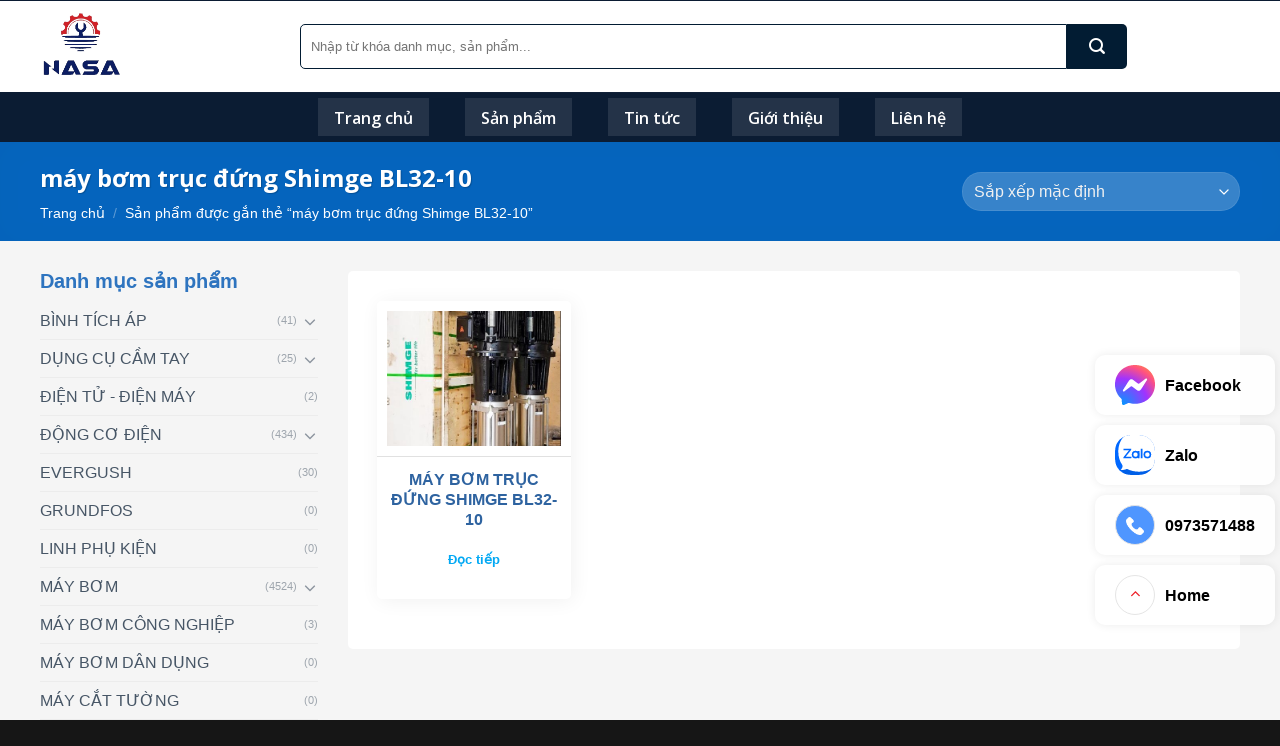

--- FILE ---
content_type: text/html; charset=UTF-8
request_url: https://khoangiengcongnghiep.vn/tu-khoa/may-bom-truc-dung-shimge-bl32-10/
body_size: 38899
content:
<!DOCTYPE html>
<!--[if IE 9 ]> <html lang="vi" class="ie9 loading-site no-js"> <![endif]-->
<!--[if IE 8 ]> <html lang="vi" class="ie8 loading-site no-js"> <![endif]-->
<!--[if (gte IE 9)|!(IE)]><!--><html lang="vi" class="loading-site no-js"> <!--<![endif]-->
<head>
	<meta charset="UTF-8" />
	<link rel="profile" href="http://gmpg.org/xfn/11" />
	<link rel="pingback" href="https://khoangiengcongnghiep.vn/xmlrpc.php" />

	<script>(function(html){html.className = html.className.replace(/\bno-js\b/,'js')})(document.documentElement);</script>
<meta name='robots' content='index, follow, max-image-preview:large, max-snippet:-1, max-video-preview:-1' />
<meta name="viewport" content="width=device-width, initial-scale=1, maximum-scale=1" />
	<!-- This site is optimized with the Yoast SEO Premium plugin v21.7 (Yoast SEO v26.6) - https://yoast.com/wordpress/plugins/seo/ -->
	<title>máy bơm trục đứng Shimge BL32-10 - Máy bơm nước NASA</title>
	<link rel="canonical" href="https://khoangiengcongnghiep.vn/tu-khoa/may-bom-truc-dung-shimge-bl32-10/" />
	<meta property="og:locale" content="vi_VN" />
	<meta property="og:type" content="article" />
	<meta property="og:title" content="Lưu trữ máy bơm trục đứng Shimge BL32-10" />
	<meta property="og:url" content="https://khoangiengcongnghiep.vn/tu-khoa/may-bom-truc-dung-shimge-bl32-10/" />
	<meta property="og:site_name" content="Máy bơm nước NASA" />
	<meta name="twitter:card" content="summary_large_image" />
	<script type="application/ld+json" class="yoast-schema-graph">{"@context":"https://schema.org","@graph":[{"@type":"CollectionPage","@id":"https://khoangiengcongnghiep.vn/tu-khoa/may-bom-truc-dung-shimge-bl32-10/","url":"https://khoangiengcongnghiep.vn/tu-khoa/may-bom-truc-dung-shimge-bl32-10/","name":"máy bơm trục đứng Shimge BL32-10 - Máy bơm nước NASA","isPartOf":{"@id":"https://khoangiengcongnghiep.vn/#website"},"primaryImageOfPage":{"@id":"https://khoangiengcongnghiep.vn/tu-khoa/may-bom-truc-dung-shimge-bl32-10/#primaryimage"},"image":{"@id":"https://khoangiengcongnghiep.vn/tu-khoa/may-bom-truc-dung-shimge-bl32-10/#primaryimage"},"thumbnailUrl":"https://khoangiengcongnghiep.vn/wp-content/uploads/2024/05/Shimge-BL32.jpg","breadcrumb":{"@id":"https://khoangiengcongnghiep.vn/tu-khoa/may-bom-truc-dung-shimge-bl32-10/#breadcrumb"},"inLanguage":"vi"},{"@type":"ImageObject","inLanguage":"vi","@id":"https://khoangiengcongnghiep.vn/tu-khoa/may-bom-truc-dung-shimge-bl32-10/#primaryimage","url":"https://khoangiengcongnghiep.vn/wp-content/uploads/2024/05/Shimge-BL32.jpg","contentUrl":"https://khoangiengcongnghiep.vn/wp-content/uploads/2024/05/Shimge-BL32.jpg","width":434,"height":683,"caption":"máy bơm trục đứng Shimge BL"},{"@type":"BreadcrumbList","@id":"https://khoangiengcongnghiep.vn/tu-khoa/may-bom-truc-dung-shimge-bl32-10/#breadcrumb","itemListElement":[{"@type":"ListItem","position":1,"name":"Trang chủ","item":"https://khoangiengcongnghiep.vn/"},{"@type":"ListItem","position":2,"name":"máy bơm trục đứng Shimge BL32-10"}]},{"@type":"WebSite","@id":"https://khoangiengcongnghiep.vn/#website","url":"https://khoangiengcongnghiep.vn/","name":"Máy bơm nước NASA","description":"Máy bơm nước hàng đầu Việt Nam","potentialAction":[{"@type":"SearchAction","target":{"@type":"EntryPoint","urlTemplate":"https://khoangiengcongnghiep.vn/?s={search_term_string}"},"query-input":{"@type":"PropertyValueSpecification","valueRequired":true,"valueName":"search_term_string"}}],"inLanguage":"vi"}]}</script>
	<!-- / Yoast SEO Premium plugin. -->


<link rel='dns-prefetch' href='//cdn.jsdelivr.net' />
<link rel='dns-prefetch' href='//fonts.googleapis.com' />
<link rel="alternate" type="application/rss+xml" title="Dòng thông tin Máy bơm nước NASA &raquo;" href="https://khoangiengcongnghiep.vn/feed/" />
<link rel="alternate" type="application/rss+xml" title="Máy bơm nước NASA &raquo; Dòng bình luận" href="https://khoangiengcongnghiep.vn/comments/feed/" />
<link rel="alternate" type="application/rss+xml" title="Nguồn cấp Máy bơm nước NASA &raquo; máy bơm trục đứng Shimge BL32-10 Thẻ" href="https://khoangiengcongnghiep.vn/tu-khoa/may-bom-truc-dung-shimge-bl32-10/feed/" />
<link rel="prefetch" href="https://khoangiengcongnghiep.vn/wp-content/themes/flatsome/assets/js/chunk.countup.fe2c1016.js" />
<link rel="prefetch" href="https://khoangiengcongnghiep.vn/wp-content/themes/flatsome/assets/js/chunk.sticky-sidebar.a58a6557.js" />
<link rel="prefetch" href="https://khoangiengcongnghiep.vn/wp-content/themes/flatsome/assets/js/chunk.tooltips.29144c1c.js" />
<link rel="prefetch" href="https://khoangiengcongnghiep.vn/wp-content/themes/flatsome/assets/js/chunk.vendors-popups.947eca5c.js" />
<link rel="prefetch" href="https://khoangiengcongnghiep.vn/wp-content/themes/flatsome/assets/js/chunk.vendors-slider.f0d2cbc9.js" />
<script type="text/javascript">
/* <![CDATA[ */
window._wpemojiSettings = {"baseUrl":"https:\/\/s.w.org\/images\/core\/emoji\/15.0.3\/72x72\/","ext":".png","svgUrl":"https:\/\/s.w.org\/images\/core\/emoji\/15.0.3\/svg\/","svgExt":".svg","source":{"concatemoji":"https:\/\/khoangiengcongnghiep.vn\/wp-includes\/js\/wp-emoji-release.min.js?ver=6.7"}};
/*! This file is auto-generated */
!function(i,n){var o,s,e;function c(e){try{var t={supportTests:e,timestamp:(new Date).valueOf()};sessionStorage.setItem(o,JSON.stringify(t))}catch(e){}}function p(e,t,n){e.clearRect(0,0,e.canvas.width,e.canvas.height),e.fillText(t,0,0);var t=new Uint32Array(e.getImageData(0,0,e.canvas.width,e.canvas.height).data),r=(e.clearRect(0,0,e.canvas.width,e.canvas.height),e.fillText(n,0,0),new Uint32Array(e.getImageData(0,0,e.canvas.width,e.canvas.height).data));return t.every(function(e,t){return e===r[t]})}function u(e,t,n){switch(t){case"flag":return n(e,"\ud83c\udff3\ufe0f\u200d\u26a7\ufe0f","\ud83c\udff3\ufe0f\u200b\u26a7\ufe0f")?!1:!n(e,"\ud83c\uddfa\ud83c\uddf3","\ud83c\uddfa\u200b\ud83c\uddf3")&&!n(e,"\ud83c\udff4\udb40\udc67\udb40\udc62\udb40\udc65\udb40\udc6e\udb40\udc67\udb40\udc7f","\ud83c\udff4\u200b\udb40\udc67\u200b\udb40\udc62\u200b\udb40\udc65\u200b\udb40\udc6e\u200b\udb40\udc67\u200b\udb40\udc7f");case"emoji":return!n(e,"\ud83d\udc26\u200d\u2b1b","\ud83d\udc26\u200b\u2b1b")}return!1}function f(e,t,n){var r="undefined"!=typeof WorkerGlobalScope&&self instanceof WorkerGlobalScope?new OffscreenCanvas(300,150):i.createElement("canvas"),a=r.getContext("2d",{willReadFrequently:!0}),o=(a.textBaseline="top",a.font="600 32px Arial",{});return e.forEach(function(e){o[e]=t(a,e,n)}),o}function t(e){var t=i.createElement("script");t.src=e,t.defer=!0,i.head.appendChild(t)}"undefined"!=typeof Promise&&(o="wpEmojiSettingsSupports",s=["flag","emoji"],n.supports={everything:!0,everythingExceptFlag:!0},e=new Promise(function(e){i.addEventListener("DOMContentLoaded",e,{once:!0})}),new Promise(function(t){var n=function(){try{var e=JSON.parse(sessionStorage.getItem(o));if("object"==typeof e&&"number"==typeof e.timestamp&&(new Date).valueOf()<e.timestamp+604800&&"object"==typeof e.supportTests)return e.supportTests}catch(e){}return null}();if(!n){if("undefined"!=typeof Worker&&"undefined"!=typeof OffscreenCanvas&&"undefined"!=typeof URL&&URL.createObjectURL&&"undefined"!=typeof Blob)try{var e="postMessage("+f.toString()+"("+[JSON.stringify(s),u.toString(),p.toString()].join(",")+"));",r=new Blob([e],{type:"text/javascript"}),a=new Worker(URL.createObjectURL(r),{name:"wpTestEmojiSupports"});return void(a.onmessage=function(e){c(n=e.data),a.terminate(),t(n)})}catch(e){}c(n=f(s,u,p))}t(n)}).then(function(e){for(var t in e)n.supports[t]=e[t],n.supports.everything=n.supports.everything&&n.supports[t],"flag"!==t&&(n.supports.everythingExceptFlag=n.supports.everythingExceptFlag&&n.supports[t]);n.supports.everythingExceptFlag=n.supports.everythingExceptFlag&&!n.supports.flag,n.DOMReady=!1,n.readyCallback=function(){n.DOMReady=!0}}).then(function(){return e}).then(function(){var e;n.supports.everything||(n.readyCallback(),(e=n.source||{}).concatemoji?t(e.concatemoji):e.wpemoji&&e.twemoji&&(t(e.twemoji),t(e.wpemoji)))}))}((window,document),window._wpemojiSettings);
/* ]]> */
</script>

<link rel='stylesheet' id='dashicons-css' href='https://khoangiengcongnghiep.vn/wp-includes/css/dashicons.min.css?ver=6.7' type='text/css' media='all' />
<link rel='stylesheet' id='menu-icons-extra-css' href='https://khoangiengcongnghiep.vn/wp-content/plugins/ot-flatsome-vertical-menu/libs/menu-icons/css/extra.min.css?ver=0.12.2' type='text/css' media='all' />
<style id='wp-emoji-styles-inline-css' type='text/css'>

	img.wp-smiley, img.emoji {
		display: inline !important;
		border: none !important;
		box-shadow: none !important;
		height: 1em !important;
		width: 1em !important;
		margin: 0 0.07em !important;
		vertical-align: -0.1em !important;
		background: none !important;
		padding: 0 !important;
	}
</style>
<style id='classic-theme-styles-inline-css' type='text/css'>
/*! This file is auto-generated */
.wp-block-button__link{color:#fff;background-color:#32373c;border-radius:9999px;box-shadow:none;text-decoration:none;padding:calc(.667em + 2px) calc(1.333em + 2px);font-size:1.125em}.wp-block-file__button{background:#32373c;color:#fff;text-decoration:none}
</style>
<link rel='stylesheet' id='contact-form-7-css' href='https://khoangiengcongnghiep.vn/wp-content/plugins/contact-form-7/includes/css/styles.css?ver=6.1.4' type='text/css' media='all' />
<link rel='stylesheet' id='ot-vertical-menu-css-css' href='https://khoangiengcongnghiep.vn/wp-content/plugins/ot-flatsome-vertical-menu/assets/css/style.css?ver=1.2.3' type='text/css' media='all' />
<style id='woocommerce-inline-inline-css' type='text/css'>
.woocommerce form .form-row .required { visibility: visible; }
</style>
<link rel='stylesheet' id='app-css' href='https://khoangiengcongnghiep.vn/wp-content/plugins/wp-helper-lite/assets/frontend/css/app.css?ver=1768471229' type='text/css' media='all' />
<style id='app-inline-css' type='text/css'>

                    #mb-whp-contact{
                            bottom: px;
                    }
                    .whp-contact-icon, .whp-contact-icon:before, .whp-contact-icon:after, .whp-contact-icon:before, .whp-contact-icon:before, .whp-contact-content-head {
                        background: 
                    }
                    
</style>
<link rel='stylesheet' id='brands-styles-css' href='https://khoangiengcongnghiep.vn/wp-content/plugins/woocommerce/assets/css/brands.css?ver=10.1.3' type='text/css' media='all' />
<link rel='stylesheet' id='flatsome-main-css' href='https://khoangiengcongnghiep.vn/wp-content/themes/flatsome/assets/css/flatsome.css?ver=3.15.2' type='text/css' media='all' />
<style id='flatsome-main-inline-css' type='text/css'>
@font-face {
				font-family: "fl-icons";
				font-display: block;
				src: url(https://khoangiengcongnghiep.vn/wp-content/themes/flatsome/assets/css/icons/fl-icons.eot?v=3.15.2);
				src:
					url(https://khoangiengcongnghiep.vn/wp-content/themes/flatsome/assets/css/icons/fl-icons.eot#iefix?v=3.15.2) format("embedded-opentype"),
					url(https://khoangiengcongnghiep.vn/wp-content/themes/flatsome/assets/css/icons/fl-icons.woff2?v=3.15.2) format("woff2"),
					url(https://khoangiengcongnghiep.vn/wp-content/themes/flatsome/assets/css/icons/fl-icons.ttf?v=3.15.2) format("truetype"),
					url(https://khoangiengcongnghiep.vn/wp-content/themes/flatsome/assets/css/icons/fl-icons.woff?v=3.15.2) format("woff"),
					url(https://khoangiengcongnghiep.vn/wp-content/themes/flatsome/assets/css/icons/fl-icons.svg?v=3.15.2#fl-icons) format("svg");
			}
</style>
<link rel='stylesheet' id='flatsome-shop-css' href='https://khoangiengcongnghiep.vn/wp-content/themes/flatsome/assets/css/flatsome-shop.css?ver=3.15.2' type='text/css' media='all' />
<link rel='stylesheet' id='flatsome-style-css' href='https://khoangiengcongnghiep.vn/wp-content/themes/genma/style.css?ver=3.0' type='text/css' media='all' />
<link rel='stylesheet' id='flatsome-googlefonts-css' href='//fonts.googleapis.com/css?family=Open+Sans%3Aregular%2C700%2Cregular%2C600%7CDancing+Script%3Aregular%2C400&#038;display=swap&#038;ver=3.9' type='text/css' media='all' />
<script type="text/javascript" src="https://khoangiengcongnghiep.vn/wp-includes/js/jquery/jquery.min.js?ver=3.7.1" id="jquery-core-js"></script>
<script type="text/javascript" src="https://khoangiengcongnghiep.vn/wp-includes/js/jquery/jquery-migrate.min.js?ver=3.4.1" id="jquery-migrate-js"></script>
<script type="text/javascript" src="https://khoangiengcongnghiep.vn/wp-content/plugins/woocommerce/assets/js/jquery-blockui/jquery.blockUI.min.js?ver=2.7.0-wc.10.1.3" id="jquery-blockui-js" defer="defer" data-wp-strategy="defer"></script>
<script type="text/javascript" id="wc-add-to-cart-js-extra">
/* <![CDATA[ */
var wc_add_to_cart_params = {"ajax_url":"\/wp-admin\/admin-ajax.php","wc_ajax_url":"\/?wc-ajax=%%endpoint%%","i18n_view_cart":"Xem gi\u1ecf h\u00e0ng","cart_url":"https:\/\/khoangiengcongnghiep.vn\/cart\/","is_cart":"","cart_redirect_after_add":"no"};
/* ]]> */
</script>
<script type="text/javascript" src="https://khoangiengcongnghiep.vn/wp-content/plugins/woocommerce/assets/js/frontend/add-to-cart.min.js?ver=10.1.3" id="wc-add-to-cart-js" defer="defer" data-wp-strategy="defer"></script>
<script type="text/javascript" src="https://khoangiengcongnghiep.vn/wp-content/plugins/woocommerce/assets/js/js-cookie/js.cookie.min.js?ver=2.1.4-wc.10.1.3" id="js-cookie-js" defer="defer" data-wp-strategy="defer"></script>
<script type="text/javascript" id="woocommerce-js-extra">
/* <![CDATA[ */
var woocommerce_params = {"ajax_url":"\/wp-admin\/admin-ajax.php","wc_ajax_url":"\/?wc-ajax=%%endpoint%%","i18n_password_show":"Hi\u1ec3n th\u1ecb m\u1eadt kh\u1ea9u","i18n_password_hide":"\u1ea8n m\u1eadt kh\u1ea9u"};
/* ]]> */
</script>
<script type="text/javascript" src="https://khoangiengcongnghiep.vn/wp-content/plugins/woocommerce/assets/js/frontend/woocommerce.min.js?ver=10.1.3" id="woocommerce-js" defer="defer" data-wp-strategy="defer"></script>
<link rel="https://api.w.org/" href="https://khoangiengcongnghiep.vn/wp-json/" /><link rel="alternate" title="JSON" type="application/json" href="https://khoangiengcongnghiep.vn/wp-json/wp/v2/product_tag/9540" /><link rel="EditURI" type="application/rsd+xml" title="RSD" href="https://khoangiengcongnghiep.vn/xmlrpc.php?rsd" />
<meta name="generator" content="WordPress 6.7" />
<meta name="generator" content="WooCommerce 10.1.3" />
<style> </style><style>.bg{opacity: 0; transition: opacity 1s; -webkit-transition: opacity 1s;} .bg-loaded{opacity: 1;}</style><!--[if IE]><link rel="stylesheet" type="text/css" href="https://khoangiengcongnghiep.vn/wp-content/themes/flatsome/assets/css/ie-fallback.css"><script src="//cdnjs.cloudflare.com/ajax/libs/html5shiv/3.6.1/html5shiv.js"></script><script>var head = document.getElementsByTagName('head')[0],style = document.createElement('style');style.type = 'text/css';style.styleSheet.cssText = ':before,:after{content:none !important';head.appendChild(style);setTimeout(function(){head.removeChild(style);}, 0);</script><script src="https://khoangiengcongnghiep.vn/wp-content/themes/flatsome/assets/libs/ie-flexibility.js"></script><![endif]-->	<noscript><style>.woocommerce-product-gallery{ opacity: 1 !important; }</style></noscript>
	<link rel="icon" href="https://khoangiengcongnghiep.vn/wp-content/uploads/2024/05/cropped-nasa-logo-32x32.png" sizes="32x32" />
<link rel="icon" href="https://khoangiengcongnghiep.vn/wp-content/uploads/2024/05/cropped-nasa-logo-192x192.png" sizes="192x192" />
<link rel="apple-touch-icon" href="https://khoangiengcongnghiep.vn/wp-content/uploads/2024/05/cropped-nasa-logo-180x180.png" />
<meta name="msapplication-TileImage" content="https://khoangiengcongnghiep.vn/wp-content/uploads/2024/05/cropped-nasa-logo-270x270.png" />
<style id="custom-css" type="text/css">:root {--primary-color: #1f62b8;}.full-width .ubermenu-nav, .container, .row{max-width: 1230px}.row.row-collapse{max-width: 1200px}.row.row-small{max-width: 1222.5px}.row.row-large{max-width: 1260px}.header-main{height: 91px}#logo img{max-height: 91px}#logo{width:230px;}#logo img{padding:10px 0;}.header-bottom{min-height: 50px}.header-top{min-height: 40px}.transparent .header-main{height: 30px}.transparent #logo img{max-height: 30px}.has-transparent + .page-title:first-of-type,.has-transparent + #main > .page-title,.has-transparent + #main > div > .page-title,.has-transparent + #main .page-header-wrapper:first-of-type .page-title{padding-top: 80px;}.header.show-on-scroll,.stuck .header-main{height:45px!important}.stuck #logo img{max-height: 45px!important}.search-form{ width: 88%;}.header-bg-color {background-color: rgba(255,255,255,0.9)}.header-bottom {background-color: #0b1c33}.stuck .header-main .nav > li > a{line-height: 50px }.header-bottom-nav > li > a{line-height: 16px }@media (max-width: 549px) {.header-main{height: 70px}#logo img{max-height: 70px}}.nav-dropdown{border-radius:5px}.nav-dropdown{font-size:100%}.header-top{background-color:#f4f0ed!important;}/* Color */.accordion-title.active, .has-icon-bg .icon .icon-inner,.logo a, .primary.is-underline, .primary.is-link, .badge-outline .badge-inner, .nav-outline > li.active> a,.nav-outline >li.active > a, .cart-icon strong,[data-color='primary'], .is-outline.primary{color: #1f62b8;}/* Color !important */[data-text-color="primary"]{color: #1f62b8!important;}/* Background Color */[data-text-bg="primary"]{background-color: #1f62b8;}/* Background */.scroll-to-bullets a,.featured-title, .label-new.menu-item > a:after, .nav-pagination > li > .current,.nav-pagination > li > span:hover,.nav-pagination > li > a:hover,.has-hover:hover .badge-outline .badge-inner,button[type="submit"], .button.wc-forward:not(.checkout):not(.checkout-button), .button.submit-button, .button.primary:not(.is-outline),.featured-table .title,.is-outline:hover, .has-icon:hover .icon-label,.nav-dropdown-bold .nav-column li > a:hover, .nav-dropdown.nav-dropdown-bold > li > a:hover, .nav-dropdown-bold.dark .nav-column li > a:hover, .nav-dropdown.nav-dropdown-bold.dark > li > a:hover, .header-vertical-menu__opener ,.is-outline:hover, .tagcloud a:hover,.grid-tools a, input[type='submit']:not(.is-form), .box-badge:hover .box-text, input.button.alt,.nav-box > li > a:hover,.nav-box > li.active > a,.nav-pills > li.active > a ,.current-dropdown .cart-icon strong, .cart-icon:hover strong, .nav-line-bottom > li > a:before, .nav-line-grow > li > a:before, .nav-line > li > a:before,.banner, .header-top, .slider-nav-circle .flickity-prev-next-button:hover svg, .slider-nav-circle .flickity-prev-next-button:hover .arrow, .primary.is-outline:hover, .button.primary:not(.is-outline), input[type='submit'].primary, input[type='submit'].primary, input[type='reset'].button, input[type='button'].primary, .badge-inner{background-color: #1f62b8;}/* Border */.nav-vertical.nav-tabs > li.active > a,.scroll-to-bullets a.active,.nav-pagination > li > .current,.nav-pagination > li > span:hover,.nav-pagination > li > a:hover,.has-hover:hover .badge-outline .badge-inner,.accordion-title.active,.featured-table,.is-outline:hover, .tagcloud a:hover,blockquote, .has-border, .cart-icon strong:after,.cart-icon strong,.blockUI:before, .processing:before,.loading-spin, .slider-nav-circle .flickity-prev-next-button:hover svg, .slider-nav-circle .flickity-prev-next-button:hover .arrow, .primary.is-outline:hover{border-color: #1f62b8}.nav-tabs > li.active > a{border-top-color: #1f62b8}.widget_shopping_cart_content .blockUI.blockOverlay:before { border-left-color: #1f62b8 }.woocommerce-checkout-review-order .blockUI.blockOverlay:before { border-left-color: #1f62b8 }/* Fill */.slider .flickity-prev-next-button:hover svg,.slider .flickity-prev-next-button:hover .arrow{fill: #1f62b8;}/* Background Color */[data-icon-label]:after, .secondary.is-underline:hover,.secondary.is-outline:hover,.icon-label,.button.secondary:not(.is-outline),.button.alt:not(.is-outline), .badge-inner.on-sale, .button.checkout, .single_add_to_cart_button, .current .breadcrumb-step{ background-color:#ffa51e; }[data-text-bg="secondary"]{background-color: #ffa51e;}/* Color */.secondary.is-underline,.secondary.is-link, .secondary.is-outline,.stars a.active, .star-rating:before, .woocommerce-page .star-rating:before,.star-rating span:before, .color-secondary{color: #ffa51e}/* Color !important */[data-text-color="secondary"]{color: #ffa51e!important;}/* Border */.secondary.is-outline:hover{border-color:#ffa51e}body{font-family:"Open Sans", sans-serif}body{font-weight: 0}body{color: #475666}.nav > li > a {font-family:"Open Sans", sans-serif;}.mobile-sidebar-levels-2 .nav > li > ul > li > a {font-family:"Open Sans", sans-serif;}.nav > li > a {font-weight: 600;}.mobile-sidebar-levels-2 .nav > li > ul > li > a {font-weight: 600;}h1,h2,h3,h4,h5,h6,.heading-font, .off-canvas-center .nav-sidebar.nav-vertical > li > a{font-family: "Open Sans", sans-serif;}h1,h2,h3,h4,h5,h6,.heading-font,.banner h1,.banner h2{font-weight: 700;}h1,h2,h3,h4,h5,h6,.heading-font{color: #475666;}.alt-font{font-family: "Dancing Script", sans-serif;}.alt-font{font-weight: 400!important;}.header:not(.transparent) .header-bottom-nav.nav > li > a{color: #ffffff;}.header:not(.transparent) .header-bottom-nav.nav > li > a:hover,.header:not(.transparent) .header-bottom-nav.nav > li.active > a,.header:not(.transparent) .header-bottom-nav.nav > li.current > a,.header:not(.transparent) .header-bottom-nav.nav > li > a.active,.header:not(.transparent) .header-bottom-nav.nav > li > a.current{color: #ffffff;}.header-bottom-nav.nav-line-bottom > li > a:before,.header-bottom-nav.nav-line-grow > li > a:before,.header-bottom-nav.nav-line > li > a:before,.header-bottom-nav.nav-box > li > a:hover,.header-bottom-nav.nav-box > li.active > a,.header-bottom-nav.nav-pills > li > a:hover,.header-bottom-nav.nav-pills > li.active > a{color:#FFF!important;background-color: #ffffff;}a{color: #1f62b8;}a:hover{color: #ffa51e;}.tagcloud a:hover{border-color: #ffa51e;background-color: #ffa51e;}.widget a{color: #475666;}.widget a:hover{color: #1f62b8;}.widget .tagcloud a:hover{border-color: #1f62b8; background-color: #1f62b8;}.is-divider{background-color: #0082ce;}.shop-page-title.featured-title .title-overlay{background-color: rgba(0,102,191,0.83);}.has-equal-box-heights .box-image {padding-top: 80%;}.shop-page-title.featured-title .title-bg{background-image: url(http://genma.themevivu.com/wp-content/uploads/2021/12/banner3.jpg);}@media screen and (min-width: 550px){.products .box-vertical .box-image{min-width: 247px!important;width: 247px!important;}}.absolute-footer, html{background-color: #161616}/* Custom CSS */.nav-small.nav>li.html{font-size:14px; letter-spacing:0}.header{border-top: 1px solid #0b1c33;}.nav-spacing-xlarge>li {margin: 0 18px;}.nav-dropdown{padding:10px}.section-title-normal span {border-top-left-radius: 5px;border-bottom-left-radius: 5px;margin-right: 15px;border-bottom: 0;margin-bottom: 0;width: auto;background: #ffd505;color: #181818 !important;padding: 9px 10px;font-size: 18px;position: relative;margin: 0;}.nav-dropdown.nav-dropdown-default>li>a{border-bottom: none;padding: 8px 0px;font-weight: 600;color: #266ebf;font-size: 15px;}.nav-dropdown.nav-dropdown-default>li>a:hover{color:#f59543; padding-left:10px}.header-main .header-account-title, .header-main .header-cart-title{font-size: 15px;letter-spacing: 0;text-transform: none;font-weight: 600;color: #2066bb;}.header-nav .account-item i, .header-nav .cart-item i{color:#ffa548}#header-contact{display:block}#header-contact li{margin:0; display:block; width:100%; }.header-main .header-search-form-wrapper input{border: 1px solid #021c33!important; box-shadow:none;height: 45px;border-top-left-radius:5px;border-bottom-left-radius:5px}.searchform .button.icon {margin: 0;height: 45px;width: 60px;border-top-right-radius: 5px;border-bottom-right-radius: 5px;}#header-contact li a{text-transform: none;letter-spacing: 0;font-size: 15px;color: #1470c5;padding: 4px;}#header-contact li>a:after{display:none}.slider-section .col{padding-bottom:0}.section2 .row1{margin:0 auto !important; text-align:center}.section2 .icon-box h3 {color: #344555;font-size: 17px;}.section2 .icon-box .icon-box-img {margin-bottom: 25px;}.section2 .icon-box .icon-box-img .icon-inner {max-height: 66px;height: 66px;}.section2 .icon-box .icon-box-text{font-size:15px}.section2 .icon-box .icon-box-img svg {color: #2196f3;}.danh-muc-section .col, .section2 .col{padding-bottom:0}.product-category .box-text{border-bottom-left-radius: 5px;border-bottom-right-radius: 5px;background: #002d6b;padding: 15px;background-size: cover;background-image: url(/wp-content/uploads/2021/12/bg-top.png);background-position-x: center;}.product-category h5{letter-spacing: 0;font-size: 16px;}.section2{padding-bottom:0 !important}.product-category .box-image{border-radius:5px}.section-title-bold-center span, .section-title-bold span {position:relative; border: 0;border-top-left-radius: 5px;border-bottom-left-radius: 5px;padding: 0 15px 0 0;text-transform: none;letter-spacing: 0;color: #ffffff;font-size: 17px;background: #12499c;padding: 11px 20px;background-size: cover;background-image: url(/wp-content/uploads/2021/12/bg-top.png);}.section-title b {opacity: 0;}.product-small.box { border-radius: 5px;box-shadow: 2px 2px 20px #0000000f;} .product-small .product-title a{color:#2e63a0;font-size: 16px;font-weight: 600;}.slider-section .flickity-page-dots{bottom:18px}.san-pham-section .row1{margin:0 auto !important; text-align:center}.danh-muc-section{padding-bottom:0 !important}.banner-genma h2{margin-bottom:15px; text-shadow:none}.banner-genma p{text-shadow:none;}.nut-xem-them{font-weight:600; letter-spacing:0;margin-bottom:0}.product-small .box-text{border-top: 1px solid #e1e1e1;border-bottom-left-radius:10px; border-bottom-right-radius:10px; background:white}.product-small .add-to-cart-button a {border: none;border-radius: 0;text-transform: none;letter-spacing: 0;font-size: 13px;color: #03a9f4;font-weight: bold;}.product-small .add-to-cart-button a:hover{background:none; color:#ff9800}.product-small .box-image{border-top-left-radius:5px; border-top-right-radius:5px; background: white;}.san-pham-section .large-12{padding-bottom:0}.section-title-container {margin-bottom: 10px;}.section-title-bold span:after, .section-title-normal span:after { border: 22px solid transparent;border-left-color: #12499c;position: absolute;top: 0px;left: 100%;content: "";}.section-title {border-bottom: 2px solid #cbcbcb;background:white;border-radius: 5px;}.product-small .box-image img{padding:10px}.section-title-normal {margin-bottom: 20px;border-bottom: 0;border-radius: 5px;}.section3 .banner-genma .box-image{border-radius:5px}.box-blog-post .is-divider{display:none}.list-post .post-item .post-title{margin-bottom:8px; color:#2e72bb;font-size:16px}.list-post .post-item a:hover{color:#475666}.tin-tuc-section .cot4 .col-inner {padding: 10px;background: url(/wp-content/uploads/2021/12/box4T-bg.png);border: 1px solid #e2e2e2;border-radius: 4px;}.tin-tuc-section .cot4 .col-inner .col-inner{background:none; padding:0;border-radius:0; border:none}.list-post .post-item .box-image{border-radius:5px}.list-post .post-item .post-title:hover{color:#f5a128; text-decoration:underline}.list-post2 .post-item .box-image{border-radius:5px}.list-post2 .post-item .box-text{padding-left:10px; padding-right:0}.list-post2 .post-item{padding-bottom:12px !important}.tin-tuc-section .col{padding-bottom:0}.slider-section img{border-radius:5px}.section2 .icon-box{ box-shadow: 3px 5px 1px #00000014; background: white;padding: 10px;border-radius: 15px;border: 1px solid #e3e3e3;}.list-post2 .post-item .post-title{font-size:15px}.list-post2 .post-item .post-title:hover{color:#2e72bb; text-decoration:underline}.section-title-normal {border-bottom: 2px solid #cbcbcb;background:white;}.section-title-normal b {display: none;}.section-title-normal span {background-size:cover;margin-right: 15px;border-bottom: 0;margin-bottom: 0;font-size: 17px;color: white!important; background-image: url(/wp-content/uploads/2021/12/bg-top.png);text-transform: none;padding: 11px 20px;background-position-x: center;}span.hdevvn-show-cats li {display: block;width: auto;float: left;margin: 0 8px;}span.hdevvn-show-cats li a {color: #6a6a6a;font-size: 15px;text-transform: none;font-weight: 400;margin-right: 0!important;padding-left: 10px;font-weight: 600;}.section-title a { font-size: 14px;margin-left: auto;color: #03a9f4;margin-right: 10px;font-weight: normal;} .hdevvn-show-cats{background:none !important}.section-title a:hover{color:#ff9800}.section3 .box .col{padding-bottom:0}.section3 .box .img{box-shadow: 2px 2px 25px #00000042;}.section3 .box img{border-radius:20px}.section3 .box .box-text{padding:30px; text-shadow:none}.form-bao-gia h3{margin: 0;margin-bottom: 10px;font-size: 22px;}.form-bao-gia .des{margin-bottom:15px}.form-bao-gia input, .form-bao-gia textarea{border: none;border-radius: 4px;font-size: 14px;}.form-bao-gia input[type=submit]{margin-bottom:0}.form-bao-gia{text-align:left}.hdevvn-show-cats:after{display:none}span.hdevvn-show-cats li a:hover{color:#03a9f4}.doi-tac-section .ux-logo img {border-radius: 5px;height: 70px;box-shadow: 3px 5px 1px #00000014;}.doi-tac-section .col {padding-bottom: 0;}.con-so-section .col {padding-bottom: 0;}.con-so-section .col p {line-height: 27px;margin-bottom: 0;}.con-so-section img {border-radius: 10px;}.san-pham-section .box .box-image{border-radius:5px}.footer-section{background-image: url(/wp-content/uploads/2021/12/transparent-pattern-png-8.png);}.absolute-footer.dark {font-size: 13px;}.con-so-section .img{box-shadow: 2px 2px 20px #00000026;border-radius:10px}a.back-to-top{background:#fbb140 !important; border:none!important; color:white !important}.footer-section .col{padding-bottom:0}.blog-archive .post-item .box-image{border-radius:5px}.blog-archive .archive-page-header .large-12{text-align:left}.blog-archive .post-item .post-title{margin-bottom:10px}.blog-archive .post-item a:hover{color:Gray}.blog-archive .post-item .post-title:hover{color:#2670be}#breadcrumbs{margin-bottom: 9px;font-size: 14px;}.blog-archive .page-title{text-transform: none;letter-spacing: 0;font-size: 27px;}.blog-archive .large-12{padding-bottom:10px}.blog-single .large-3{padding-left:0}.blog-single .entry-title{font-size: 22px;color: #2c74bd;}.is-divider{display:none}.bai-viet-lien-quan {margin-top: 15px;}.bai-viet-lien-quan h3 {font-size: 19px;color: black;}.bai-viet-lien-quan ul {margin-bottom: 0;display: inline-block;width: 100%;}.bai-viet-lien-quan ul li {list-style: none;width: 33.33%;color: graytext;float: left;padding-left: 4px;padding-right: 5px;}.blog-single .entry-meta{text-transform: none;letter-spacing: 0;}.flatsome_recent_posts .badge.post-date {width: 75px;height: 55px;}.recent-blog-posts a {font-size: 15px;font-weight: 600;}span.widget-title, .related h3, .thong-so-ky-thuat h3{text-transform: none;letter-spacing: 0;font-weight: bold;font-size: 20px;color: #2e74bf;display: block;margin-bottom: 10px;}.product_list_widget li a{font-weight: 600;font-size: 15px;}.blog-single img{border-radius:5px}.bai-viet-lien-quan ul li .box-image img {height: 160px;border-radius: 4px;object-fit: cover;object-position: center;}.bai-viet-lien-quan h4 {font-size: 15px;color: black;line-height: 19px;padding-top: 7px;height: 64px;overflow: hidden;}.blog-single .entry-content h2{color:#2f75c0; font-size:20px}.blog-single .entry-content h3{color:#2f75c0;font-size:19px}.blog-single .entry-content h4{color:#2f75c0;font-size:18px}.blog-single .entry-content h5{color:#2f75c0;font-size:17px}.blog-single .blog-share{text-align:left}.blog-single .entry-meta {text-transform: none;letter-spacing: 0;font-size: 14px;}.bai-viet-lien-quan h4:hover{color:#316eb3}.single-product #main, .archive #main{background-color: #f5f5f5;}.woocommerce-breadcrumb{text-transform: none;letter-spacing: 0;font-size: 14px;font-weight: normal;text-shadow: none;}.single-product .content-row{margin:30px auto;border-radius:5px; background:white}.single-product .large-9{border-right:none !important}.single-product .large-3{padding-top:30px; padding-left:0}.product-main {padding: 20px 0;}.single-product .product-short-description{font-size:15px; margin-top:10px}.single-product .product-short-description ul{margin-bottom:0}.single-product .product-short-description ul li{margin-bottom:5px}.single-product .product_meta>span{font-size:14px}.single-product .product-info{padding-bottom:0}.woocommerce-tabs li a{text-transform: none;letter-spacing: 0;font-weight: bold;font-size: 21px;}.wp-caption .wp-caption-text{background:white}.woocommerce-tabs li.active a{color:#1f62b8}.product-footer .woocommerce-tabs { border-top: 0px solid #ececec;}.single-product .nav-line>li.active>a:before{display:none}.tab-panels {padding-top: 0;}.single-product .product-info .product-title{ color: #2e74c0;font-size:22px}.archive .nav-pagination>li>a{background: #fbb140;border: 2px solid #fbb140;color: white;}div#reviews.woocommerce-Reviews, .devvn_prod_cmt{max-width:100%}.dang-ky-bao-hanh p {color: #171717;margin-bottom: 14px;background: #fff9eb;padding: 10px;border-radius: 0;border: 0;border-left: 5px solid #ffbd00;font-size: 13px;}a.mua-le { margin-bottom: 10px;border-radius: 4px !important;background-color:#ff5722 !important;font-weight: bold;letter-spacing:0;font-size: 16px;padding: 5px 10px;}a.chat-zalo { border-radius: 4px !important;margin-bottom: 20px;background-color:#1985db !important;font-weight: normal;font-size: 16px;padding: 5px 0;font-weight: bold;letter-spacing:0;}.form-dien-thoai {background-color: #3174be;margin-top: 12px;padding: 15px;border-radius: 5px;background-image: url(/wp-content/uploads/2021/12/bg-top.png);background-size: cover;background-position-x: left;background-position-y: top;}.form-dien-thoai label {background: url(/wp-content/uploads/2021/12/icon-phone.png) left top no-repeat;padding: 0 5px 0 52px;margin: 0px;text-align: left;font-weight: 400;font-size: 14px;color: white;margin-bottom: 11px;}.contact-button .col{padding-bottom:0}.contact-button{margin:15px 0}.form-dien-thoai .form-sdt {display: inline-block;width: 100%;}.form-dien-thoai .form-sdt .left {float: left;width: 85%;display: inline-block;}.form-dien-thoai .form-sdt .right {width: 15%;float: left;display: inline-block;}.form-dien-thoai input {height: 40px;margin-bottom: 0;border-top-left-radius: 5px;border-bottom-left-radius: 5px;box-shadow: none;font-size: 14px;} form{margin-bottom:0}.form-dien-thoai input[type=submit]{text-transform: none;padding: 0 10px;background: #fbb140;border-top-right-radius: 5px;border-bottom-right-radius: 5px;border-top-left-radius:0; border-bottom-left-radius:0;}.wpcf7-spinner{position: absolute;}ul.product_list_widget li img{border: 1px solid #e7e7e7;}.product-thumbnails img, .product-gallery-slider img {width: 100%;border: 1px solid #dedede;}.single-product .large-6{padding-bottom:0}.thong-so-ky-thuat table {border-left: 1px solid #ececec;border-top: 1px solid #ececec;}.thong-so-ky-thuat table tr:nth-child(odd) {background: #f7f7f7;}.thong-so-ky-thuat table td {border-right: 1px solid #ececec;font-size: 14px;padding: 8px;color: #636363;}.thong-so-ky-thuat table tr td.label {color: black;font-weight: bold;min-width: 147px;}.archive .shop-container{background: white;padding: 30px;border-radius: 5px;}#reviews{margin-top:15px !important}button#devvn_cmt_submit, button#devvn_cmt_replysubmit{background:#01a0e2; color:white}.contact-button .col{flex-basis:100%; max-width:100%}h1.entry-title.mb {margin-bottom: 20px;text-transform: none;letter-spacing: 0;}.page-right-sidebar .large-3{padding-left:0;border-left:none !important}.page-right-sidebar .large-9{border-right:none !important}.form-lien-he input, .form-lien-he textarea, .form-lien-he select{font-size:14px; border-radius:5px; box-shadow:none}.page-right-sidebar .page-inner ul, .page-right-sidebar .page-inner ol{margin-left:20px;}.mystickyelement-lists-wrap{display: none;}/* Custom CSS Tablet */@media (max-width: 849px){.mystickyelement-lists-wrap{display: block;}.info-box{display: none;}}/* Custom CSS Mobile */@media (max-width: 549px){.hdevvn-show-cats {display: none;}.bai-viet-lien-quan ul li {width: 50%;}.bai-viet-lien-quan ul li .box-image img {height: 90px;}.off-canvas .nav-vertical>li>a {padding-top: 15px;padding-bottom: 15px;text-transform: none;letter-spacing: 0;font-size: 15px;color: #323232;}.off-canvas .nav-vertical li li>a {padding-top: 5px;padding-bottom: 5px;font-size: 15px;}.section2 .icon-box h3 {line-height: 20px;}.section2 .icon-box .icon-box-text {font-size: 13px;}.section2 .icon-box .icon-box-img {margin-bottom: 10px;}.section2 .icon-box { min-height: 250px;margin-bottom: 20px;}.product-small .product-title a {font-size: 15px;}.product-small .add-to-cart-button{display:none}.banner-genma .image-cover{padding-top: 111% !important}.san-pham-section .col, .section3 .col{padding:0 5px 10px}.section3 .video-box .image-cover{padding-top:190% !important}.section3 .box .col{padding-bottom:15px}.form-bao-gia input[type=submit] {width: 100%;background: #ff9800;}.list-post2 .post-item .box-image{width: 36% !important;}.list-post2 .post-item .box-vertical{display:flex}.list-post2 .post-item .box-text{padding-top:0}.con-so-section .medium-4{flex-basis:33.33%; max-width:33.33%; text-align:center}.con-so-section .medium-4 strong span{font-size:160% !important}.con-so-section .medium-4 p{font-size:14px}.footer-section .col{padding-bottom:15px}.blog-single .large-3{padding-left:15px}.blog-archive .post-item .post-title {font-size: 16px;}.archive .shop-container{background:#f4f4f4; padding:0}.page-right-sidebar .large-3{padding-left:15px}.archive .product-small.col, .related .product-small.col{padding:0 5px 10px}#comments a.btn-reviews-now{width:100%}.danh-muc-section .product-category.col{flex-basis:100%; max-width:100%}.mystickyelement-lists-wrap{display: block;}#contact-button {bottom: 60px!important;right: 1px;!important}#contact-fb {bottom: 130px!important;right: 1px;!important}#contact-hotline{display: none;}.info-box{display: none;}}.label-new.menu-item > a:after{content:"New";}.label-hot.menu-item > a:after{content:"Hot";}.label-sale.menu-item > a:after{content:"Sale";}.label-popular.menu-item > a:after{content:"Popular";}</style>		<style type="text/css" id="wp-custom-css">
			.body{
	font-family: roboto;
}
.absolute-footer.dark {
    display: none;
}
.devvn_prod_cmt{
	display: none;
}
body {
    font-family: "roboto", sans-serif;
}

#contact-button {
    position: fixed;
    bottom: 420px;
    right: 25px;
    z-index: 1000;
    background-image: url('https://nasapump.vn/wp-content/uploads/2024/06/zalo.webp');
    background-size: cover;
    color: #ffffff;
    padding: 25px 25px;
    border-radius: 0px;
    text-align: center;
    line-height: 1.5;
}

#contact-button a {
    color: #ffffff;
    text-decoration: none;
    font-weight: bold;
}

#contact-button:hover {
    background-image: url('https://nasapump.vn/wp-content/uploads/2024/06/zalo-3.png'); /* nếu bạn có hình nền khác cho trạng thái hover */
}

/*Liên hệ Fb*/

#contact-fb {
    position: fixed;
    bottom: 500px;
    right: 25px;
    z-index: 1000;
    background-image: url('https://maytinh247.com/wp-content/uploads/2024/06/fb.png');
    background-size: cover;
    color: #ffffff;
    padding: 25px 25px;
    border-radius: 0px;
    text-align: center;
    line-height: 1.5;
}

#contact-fb a {
    color: #ffffff;
    text-decoration: none;
    font-weight: bold;
}

#contact-fb:hover {
    background-image: url('https://maytinh247.com/wp-content/uploads/2024/06/fb-2.png'); /* nếu bạn có hình nền khác cho trạng thái hover */
}



/*Hotline*/

#contact-hotline {
    position: fixed;
    bottom: 0px;
    right: 0px;
    z-index: 1000;
    background-image: url('https://khoangiengcongnghiep.vn/wp-content/uploads/2024/06/hotline-kim-thuc.png');
    background-size: cover;
    color: #ffffff;
    padding: 29px 90px;
    border-radius: 0px;
    text-align: center;
    line-height: 1.5;
}

#contact-hotline a {
    color: #ffffff;
    text-decoration: none;
    font-weight: bold;
}

#contact-hotline:hover {
    background-image: url('https://khoangiengcongnghiep.vn/wp-content/uploads/2024/06/hotline-kim-thuc-2.png'); /* nếu bạn có hình nền khác cho trạng thái hover */
}



/*Báo giá*/
.abc{
	z-index: 1000;
	position: fixed;
  font-size: 15px;
  color: #fff;
  background-color: red;
  padding: 5px 5px 5px 5px;
  width: 110px;
  border-radius: 0px 15px 0px 0px;
  font-family: "roboto";
	bottom: 0px;
	font-weight: 900;
}
.abc:hover{
	  color: #fff;
  background-color: #12499c;
}

.searchform .button.icon {
    background-color: #021c33;
}
.header-main .header-search-form-wrapper input {
	border: 1px solid #ea0004;}

/*thông tin*/
.info-box {
	  z-index: 1000;
   position: fixed;
	  bottom: 200px;
    background-color: #0b1c33;
    border: 1px solid #ccc;
    border-radius: 10px;
    box-shadow: 0 2px 4px rgba(0, 0, 0, 0.1);
    padding: 20px;
    max-width: 150px;
    width: 100%;
    box-sizing: border-box;
	
}

.info-box h2 {
    margin-top: 0;
    font-size: 19px;
    color: #fff;
	padding-left: 15px;
}

.info-box p {
    font-size: 12px;
    color: #555;
	color: #fff;
}

.info-box ul {
    color: #555;
	font-size: 12px;
	color: #fff;
}

.info-box ul li {
    margin-bottom: 10px;
}
.nav-tabs > li.active > a {
    background-color: #0b1c33;
    border: 1px solid #ffffff !important;
}
a.mua-le{
	background-color: red !important;
}
.form-dien-thoai input[type=submit] {
    text-transform: none;
    padding: 0 10px;
	background: #fe2f05;}
.product-categories{
	text-transform: uppercase;
}
.product-small .product-title a {
    text-transform: uppercase;
}
.single-product .product-info .product-title {
    color: #2e74c0;
    font-size: 22px;
    text-transform: uppercase;
}		</style>
		</head>

<body class="archive tax-product_tag term-may-bom-truc-dung-shimge-bl32-10 term-9540 theme-flatsome ot-vertical-menu woocommerce woocommerce-page woocommerce-no-js lightbox nav-dropdown-has-arrow nav-dropdown-has-shadow catalog-mode no-prices">


<a class="skip-link screen-reader-text" href="#main">Skip to content</a>

<div id="wrapper">

	
	<header id="header" class="header has-sticky sticky-jump">
		<div class="header-wrapper">
			<div id="masthead" class="header-main hide-for-sticky">
      <div class="header-inner flex-row container logo-left medium-logo-center" role="navigation">

          <!-- Logo -->
          <div id="logo" class="flex-col logo">
            
<!-- Header logo -->
<a href="https://khoangiengcongnghiep.vn/" title="Máy bơm nước NASA - Máy bơm nước hàng đầu Việt Nam" rel="home">
		<img width="323" height="281" src="https://khoangiengcongnghiep.vn/wp-content/uploads/2024/05/nasa-logo.png" class="header_logo header-logo" alt="Máy bơm nước NASA"/><img  width="323" height="281" src="https://khoangiengcongnghiep.vn/wp-content/uploads/2024/05/nasa-logo.png" class="header-logo-dark" alt="Máy bơm nước NASA"/></a>
          </div>

          <!-- Mobile Left Elements -->
          <div class="flex-col show-for-medium flex-left">
            <ul class="mobile-nav nav nav-left ">
              <li class="nav-icon has-icon">
  		<a href="#" data-open="#main-menu" data-pos="left" data-bg="main-menu-overlay" data-color="" class="is-small" aria-label="Menu" aria-controls="main-menu" aria-expanded="false">
		
		  <i class="icon-menu" ></i>
		  		</a>
	</li>            </ul>
          </div>

          <!-- Left Elements -->
          <div class="flex-col hide-for-medium flex-left
            flex-grow">
            <ul class="header-nav header-nav-main nav nav-left  nav-uppercase" >
              <li class="header-search-form search-form html relative has-icon">
	<div class="header-search-form-wrapper">
		<div class="searchform-wrapper ux-search-box relative is-normal"><form role="search" method="get" class="searchform" action="https://khoangiengcongnghiep.vn/">
	<div class="flex-row relative">
						<div class="flex-col flex-grow">
			<label class="screen-reader-text" for="woocommerce-product-search-field-0">Tìm kiếm:</label>
			<input type="search" id="woocommerce-product-search-field-0" class="search-field mb-0" placeholder="Nhập từ khóa danh mục, sản phẩm..." value="" name="s" />
			<input type="hidden" name="post_type" value="product" />
					</div>
		<div class="flex-col">
			<button type="submit" value="Tìm kiếm" class="ux-search-submit submit-button secondary button icon mb-0" aria-label="Submit">
				<i class="icon-search" ></i>			</button>
		</div>
	</div>
	<div class="live-search-results text-left z-top"></div>
</form>
</div>	</div>
</li>            </ul>
          </div>

          <!-- Right Elements -->
          <div class="flex-col hide-for-medium flex-right">
            <ul class="header-nav header-nav-main nav nav-right  nav-uppercase">
                          </ul>
          </div>

          <!-- Mobile Right Elements -->
          <div class="flex-col show-for-medium flex-right">
            <ul class="mobile-nav nav nav-right ">
              <li class="header-search header-search-dropdown has-icon has-dropdown menu-item-has-children">
		<a href="#" aria-label="Tìm kiếm" class="is-small"><i class="icon-search" ></i></a>
		<ul class="nav-dropdown nav-dropdown-default">
	 	<li class="header-search-form search-form html relative has-icon">
	<div class="header-search-form-wrapper">
		<div class="searchform-wrapper ux-search-box relative is-normal"><form role="search" method="get" class="searchform" action="https://khoangiengcongnghiep.vn/">
	<div class="flex-row relative">
						<div class="flex-col flex-grow">
			<label class="screen-reader-text" for="woocommerce-product-search-field-1">Tìm kiếm:</label>
			<input type="search" id="woocommerce-product-search-field-1" class="search-field mb-0" placeholder="Nhập từ khóa danh mục, sản phẩm..." value="" name="s" />
			<input type="hidden" name="post_type" value="product" />
					</div>
		<div class="flex-col">
			<button type="submit" value="Tìm kiếm" class="ux-search-submit submit-button secondary button icon mb-0" aria-label="Submit">
				<i class="icon-search" ></i>			</button>
		</div>
	</div>
	<div class="live-search-results text-left z-top"></div>
</form>
</div>	</div>
</li>	</ul>
</li>
            </ul>
          </div>

      </div>
     
            <div class="container"><div class="top-divider full-width"></div></div>
      </div><div id="wide-nav" class="header-bottom wide-nav nav-dark flex-has-center hide-for-medium">
    <div class="flex-row container">

            
                        <div class="flex-col hide-for-medium flex-center">
                <ul class="nav header-nav header-bottom-nav nav-center  nav-tabs nav-size-large nav-spacing-xlarge">
                    <li id="menu-item-33702" class="menu-item menu-item-type-post_type menu-item-object-page menu-item-home menu-item-33702 menu-item-design-default"><a href="https://khoangiengcongnghiep.vn/" class="nav-top-link">Trang chủ</a></li>
<li id="menu-item-33704" class="menu-item menu-item-type-post_type menu-item-object-page menu-item-33704 menu-item-design-default"><a href="https://khoangiengcongnghiep.vn/shop/" class="nav-top-link">Sản phẩm</a></li>
<li id="menu-item-37540" class="menu-item menu-item-type-taxonomy menu-item-object-category menu-item-37540 menu-item-design-default"><a href="https://khoangiengcongnghiep.vn/tin-tuc/" class="nav-top-link">Tin tức</a></li>
<li id="menu-item-33706" class="menu-item menu-item-type-post_type menu-item-object-page menu-item-33706 menu-item-design-default"><a href="https://khoangiengcongnghiep.vn/gioi-thieu/" class="nav-top-link">Giới thiệu</a></li>
<li id="menu-item-33703" class="menu-item menu-item-type-post_type menu-item-object-page menu-item-33703 menu-item-design-default"><a href="https://khoangiengcongnghiep.vn/lien-he/" class="nav-top-link">Liên hệ</a></li>
                </ul>
            </div>
            
            
            
    </div>
</div>

<div class="header-bg-container fill"><div class="header-bg-image fill"></div><div class="header-bg-color fill"></div></div>		</div>
	</header>

	<div class="shop-page-title category-page-title page-title featured-title dark ">

	<div class="page-title-bg fill">
		<div class="title-bg fill bg-fill" data-parallax-fade="true" data-parallax="-2" data-parallax-background data-parallax-container=".page-title"></div>
		<div class="title-overlay fill"></div>
	</div>

	<div class="page-title-inner flex-row  medium-flex-wrap container">
	  <div class="flex-col flex-grow medium-text-center">
	  	 	 		<h1 class="shop-page-title is-xlarge">máy bơm trục đứng Shimge BL32-10</h1>
		<div class="is-medium">
	<nav class="woocommerce-breadcrumb breadcrumbs uppercase"><a href="https://khoangiengcongnghiep.vn">Trang chủ</a> <span class="divider">&#47;</span> Sản phẩm được gắn thẻ &ldquo;máy bơm trục đứng Shimge BL32-10&rdquo;</nav></div>
<div class="category-filtering category-filter-row show-for-medium">
	<a href="#" data-open="#shop-sidebar" data-visible-after="true" data-pos="left" class="filter-button uppercase plain">
		<i class="icon-equalizer"></i>
		<strong>Lọc</strong>
	</a>
	<div class="inline-block">
			</div>
</div>
	  </div>

	   <div class="flex-col medium-text-center  form-flat">
	  	 	<p class="woocommerce-result-count hide-for-medium">
	Hiển thị kết quả duy nhất</p>
<form class="woocommerce-ordering" method="get">
		<select
		name="orderby"
		class="orderby"
					aria-label="Đơn hàng của cửa hàng"
			>
					<option value="menu_order"  selected='selected'>Sắp xếp mặc định</option>
					<option value="popularity" >Sắp xếp theo mức độ phổ biến</option>
					<option value="rating" >Sắp xếp theo xếp hạng trung bình</option>
					<option value="date" >Sắp xếp theo mới nhất</option>
					<option value="price" >Sắp xếp theo giá: thấp đến cao</option>
					<option value="price-desc" >Sắp xếp theo giá: cao đến thấp</option>
			</select>
	<input type="hidden" name="paged" value="1" />
	</form>
	   </div>

	</div>
</div>

	<main id="main" class="">
<div class="row category-page-row">

		<div class="col large-3 hide-for-medium ">
						<div id="shop-sidebar" class="sidebar-inner col-inner">
				<aside id="woocommerce_product_categories-3" class="widget woocommerce widget_product_categories"><span class="widget-title shop-sidebar">Danh mục sản phẩm</span><div class="is-divider small"></div><ul class="product-categories"><li class="cat-item cat-item-11445 cat-parent"><a href="https://khoangiengcongnghiep.vn/danh-muc/binh-tich-ap/">Bình tích áp</a> <span class="count">(41)</span><ul class='children'>
<li class="cat-item cat-item-11446"><a href="https://khoangiengcongnghiep.vn/danh-muc/binh-tich-ap/binh-tich-ap-binh-tich-ap/">Bình tích áp</a> <span class="count">(41)</span></li>
</ul>
</li>
<li class="cat-item cat-item-70 cat-parent"><a href="https://khoangiengcongnghiep.vn/danh-muc/dung-cu-cam-tay/">DỤNG CỤ CẦM TAY</a> <span class="count">(25)</span><ul class='children'>
<li class="cat-item cat-item-7854"><a href="https://khoangiengcongnghiep.vn/danh-muc/dung-cu-cam-tay/dung-cu-dung-pin-ni-mh/">Dụng cụ dùng pin Ni-MH</a> <span class="count">(6)</span></li>
<li class="cat-item cat-item-3702"><a href="https://khoangiengcongnghiep.vn/danh-muc/dung-cu-cam-tay/may-cat-kim-loai/">Máy Cắt (Kim Loại)</a> <span class="count">(5)</span></li>
<li class="cat-item cat-item-3708"><a href="https://khoangiengcongnghiep.vn/danh-muc/dung-cu-cam-tay/may-cat-vat-lieu-moi-be-tong/">Máy Cắt (Vật Liệu Mới/ Bê Tông)</a> <span class="count">(1)</span></li>
<li class="cat-item cat-item-3926"><a href="https://khoangiengcongnghiep.vn/danh-muc/dung-cu-cam-tay/may-khac/">Máy Khác</a> <span class="count">(2)</span></li>
<li class="cat-item cat-item-3716"><a href="https://khoangiengcongnghiep.vn/danh-muc/dung-cu-cam-tay/may-khoan-may-duc-be-tong/">Máy khoan/ Máy đục bê tông</a> <span class="count">(8)</span></li>
<li class="cat-item cat-item-3723"><a href="https://khoangiengcongnghiep.vn/danh-muc/dung-cu-cam-tay/may-mai-may-cha-nham/">Máy Mài/Máy Chà Nhám</a> <span class="count">(3)</span></li>
</ul>
</li>
<li class="cat-item cat-item-3925"><a href="https://khoangiengcongnghiep.vn/danh-muc/dien-tu-dien-may/">Điện tử - Điện máy</a> <span class="count">(2)</span></li>
<li class="cat-item cat-item-1593 cat-parent"><a href="https://khoangiengcongnghiep.vn/danh-muc/dong-co-dien/">Động cơ điện</a> <span class="count">(434)</span><ul class='children'>
<li class="cat-item cat-item-7734"><a href="https://khoangiengcongnghiep.vn/danh-muc/dong-co-dien/dong-co-dien-dasu/">Động cơ điện Dasu</a> <span class="count">(31)</span></li>
<li class="cat-item cat-item-8200"><a href="https://khoangiengcongnghiep.vn/danh-muc/dong-co-dien/dong-co-guanglu/">động cơ Guanglu</a> <span class="count">(73)</span></li>
</ul>
</li>
<li class="cat-item cat-item-3041"><a href="https://khoangiengcongnghiep.vn/danh-muc/evergush/">Evergush</a> <span class="count">(30)</span></li>
<li class="cat-item cat-item-3657"><a href="https://khoangiengcongnghiep.vn/danh-muc/grundfos/">GRUNDFOS</a> <span class="count">(0)</span></li>
<li class="cat-item cat-item-56"><a href="https://khoangiengcongnghiep.vn/danh-muc/linh-phu-kien/">Linh phụ kiện</a> <span class="count">(0)</span></li>
<li class="cat-item cat-item-187 cat-parent"><a href="https://khoangiengcongnghiep.vn/danh-muc/may-bom/">MÁY BƠM</a> <span class="count">(4524)</span><ul class='children'>
<li class="cat-item cat-item-3658 cat-parent"><a href="https://khoangiengcongnghiep.vn/danh-muc/may-bom/bom-dinh-luong-may-bom/">Bơm định lượng</a> <span class="count">(165)</span>	<ul class='children'>
<li class="cat-item cat-item-3660"><a href="https://khoangiengcongnghiep.vn/danh-muc/may-bom/bom-dinh-luong-may-bom/may-bom-dinh-luong-blue-white-usa/">Máy Bơm Định Lượng BLUE WHITE (USA)</a> <span class="count">(7)</span></li>
<li class="cat-item cat-item-3665"><a href="https://khoangiengcongnghiep.vn/danh-muc/may-bom/bom-dinh-luong-may-bom/may-bom-dinh-luong-doseuro/">Máy Bơm Định Lượng DOSEURO</a> <span class="count">(13)</span></li>
<li class="cat-item cat-item-3669"><a href="https://khoangiengcongnghiep.vn/danh-muc/may-bom/bom-dinh-luong-may-bom/may-bom-dinh-luong-elanta/">Máy bơm định lượng Elanta</a> <span class="count">(27)</span></li>
	</ul>
</li>
<li class="cat-item cat-item-3659"><a href="https://khoangiengcongnghiep.vn/danh-muc/may-bom/bom-hoa-chat-may-bom/">Bơm hóa chất</a> <span class="count">(489)</span></li>
<li class="cat-item cat-item-10374"><a href="https://khoangiengcongnghiep.vn/danh-muc/may-bom/bom-nachi/">Bơm Nachi</a> <span class="count">(32)</span></li>
<li class="cat-item cat-item-10338"><a href="https://khoangiengcongnghiep.vn/danh-muc/may-bom/bom-tacmina-smooothflow/">Bơm Tacmina Smooothflow</a> <span class="count">(12)</span></li>
<li class="cat-item cat-item-10375"><a href="https://khoangiengcongnghiep.vn/danh-muc/may-bom/bom-thuy-luc/">Bơm thủy lực</a> <span class="count">(32)</span></li>
<li class="cat-item cat-item-9081"><a href="https://khoangiengcongnghiep.vn/danh-muc/may-bom/may-bom-app/">máy bơm APP</a> <span class="count">(168)</span></li>
<li class="cat-item cat-item-3769"><a href="https://khoangiengcongnghiep.vn/danh-muc/may-bom/may-bom-bien-tan/">Máy bơm biến tần</a> <span class="count">(24)</span></li>
<li class="cat-item cat-item-9343"><a href="https://khoangiengcongnghiep.vn/danh-muc/may-bom/may-bom-bsk/">máy bơm BSK</a> <span class="count">(8)</span></li>
<li class="cat-item cat-item-3774"><a href="https://khoangiengcongnghiep.vn/danh-muc/may-bom/may-bom-bu-ap/">Máy bơm bù áp</a> <span class="count">(27)</span></li>
<li class="cat-item cat-item-4037"><a href="https://khoangiengcongnghiep.vn/danh-muc/may-bom/may-bom-chan-khong/">máy bơm chân không</a> <span class="count">(12)</span></li>
<li class="cat-item cat-item-8672"><a href="https://khoangiengcongnghiep.vn/danh-muc/may-bom/may-bom-chay-bang-xang/">Máy bơm chạy bằng xăng</a> <span class="count">(3)</span></li>
<li class="cat-item cat-item-3776"><a href="https://khoangiengcongnghiep.vn/danh-muc/may-bom/may-bom-chim/">Máy bơm chìm</a> <span class="count">(695)</span></li>
<li class="cat-item cat-item-3834"><a href="https://khoangiengcongnghiep.vn/danh-muc/may-bom/may-bom-cong-nghiep-may-bom/">Máy bơm công nghiệp</a> <span class="count">(263)</span></li>
<li class="cat-item cat-item-9070"><a href="https://khoangiengcongnghiep.vn/danh-muc/may-bom/may-bom-dan-dong-tu/">Máy bơm dẫn động từ</a> <span class="count">(21)</span></li>
<li class="cat-item cat-item-10172"><a href="https://khoangiengcongnghiep.vn/danh-muc/may-bom/may-bom-dino/">máy bơm Dino</a> <span class="count">(34)</span></li>
<li class="cat-item cat-item-4421"><a href="https://khoangiengcongnghiep.vn/danh-muc/may-bom/may-bom-day-cao/">Máy bơm đẩy cao</a> <span class="count">(491)</span></li>
<li class="cat-item cat-item-3760"><a href="https://khoangiengcongnghiep.vn/danh-muc/may-bom/may-bom-ebara/">Máy bơm Ebara</a> <span class="count">(401)</span></li>
<li class="cat-item cat-item-10445"><a href="https://khoangiengcongnghiep.vn/danh-muc/may-bom/may-bom-emaux/">máy bơm Emaux</a> <span class="count">(20)</span></li>
<li class="cat-item cat-item-9074"><a href="https://khoangiengcongnghiep.vn/danh-muc/may-bom/may-bom-etatron/">Máy bơm Etatron</a> <span class="count">(17)</span></li>
<li class="cat-item cat-item-8596"><a href="https://khoangiengcongnghiep.vn/danh-muc/may-bom/may-bom-evak/">Máy bơm Evak</a> <span class="count">(35)</span></li>
<li class="cat-item cat-item-4355"><a href="https://khoangiengcongnghiep.vn/danh-muc/may-bom/may-bom-ewara/">Máy bơm Ewara</a> <span class="count">(102)</span></li>
<li class="cat-item cat-item-9065"><a href="https://khoangiengcongnghiep.vn/danh-muc/may-bom/may-bom-fimars/">Máy bơm Fimars</a> <span class="count">(24)</span></li>
<li class="cat-item cat-item-9063"><a href="https://khoangiengcongnghiep.vn/danh-muc/may-bom/may-bom-firmly/">máy bơm Firmly</a> <span class="count">(10)</span></li>
<li class="cat-item cat-item-4470"><a href="https://khoangiengcongnghiep.vn/danh-muc/may-bom/may-bom-gieng-khoan/">máy bơm giếng khoan</a> <span class="count">(30)</span></li>
<li class="cat-item cat-item-8613"><a href="https://khoangiengcongnghiep.vn/danh-muc/may-bom/may-bom-grampus/">máy bơm Grampus</a> <span class="count">(18)</span></li>
<li class="cat-item cat-item-4348"><a href="https://khoangiengcongnghiep.vn/danh-muc/may-bom/may-bom-ho-boi/">Máy bơm hồ bơi</a> <span class="count">(63)</span></li>
<li class="cat-item cat-item-4471"><a href="https://khoangiengcongnghiep.vn/danh-muc/may-bom/may-bom-hoa-tien/">Máy bơm hỏa tiễn</a> <span class="count">(19)</span></li>
<li class="cat-item cat-item-8832"><a href="https://khoangiengcongnghiep.vn/danh-muc/may-bom/may-bom-howaki/">Máy bơm Howaki</a> <span class="count">(55)</span></li>
<li class="cat-item cat-item-9071"><a href="https://khoangiengcongnghiep.vn/danh-muc/may-bom/may-bom-kuobao/">máy bơm Kuobao</a> <span class="count">(31)</span></li>
<li class="cat-item cat-item-8644"><a href="https://khoangiengcongnghiep.vn/danh-muc/may-bom/may-bom-lepono/">Máy bơm LEPONO</a> <span class="count">(39)</span></li>
<li class="cat-item cat-item-3946"><a href="https://khoangiengcongnghiep.vn/danh-muc/may-bom/may-bom-ly-tam/">Máy bơm ly tâm</a> <span class="count">(838)</span></li>
<li class="cat-item cat-item-7322"><a href="https://khoangiengcongnghiep.vn/danh-muc/may-bom/may-bom-mang/">Máy bơm màng</a> <span class="count">(141)</span></li>
<li class="cat-item cat-item-4467"><a href="https://khoangiengcongnghiep.vn/danh-muc/may-bom/may-bom-mastra/">Máy bơm Mastra</a> <span class="count">(20)</span></li>
<li class="cat-item cat-item-10468"><a href="https://khoangiengcongnghiep.vn/danh-muc/may-bom/may-bom-minder/">máy bơm Minder</a> <span class="count">(8)</span></li>
<li class="cat-item cat-item-10233"><a href="https://khoangiengcongnghiep.vn/danh-muc/may-bom/may-bom-nikkiso/">máy bơm Nikkiso</a> <span class="count">(35)</span></li>
<li class="cat-item cat-item-3840"><a href="https://khoangiengcongnghiep.vn/danh-muc/may-bom/may-bom-nuoc-thai/">Máy bơm nước thải</a> <span class="count">(692)</span></li>
<li class="cat-item cat-item-8847"><a href="https://khoangiengcongnghiep.vn/danh-muc/may-bom/may-bom-obl/">máy bơm OBL</a> <span class="count">(42)</span></li>
<li class="cat-item cat-item-8341"><a href="https://khoangiengcongnghiep.vn/danh-muc/may-bom/may-bom-pentax/">Máy bơm Pentax</a> <span class="count">(219)</span></li>
<li class="cat-item cat-item-9089"><a href="https://khoangiengcongnghiep.vn/danh-muc/may-bom/may-bom-qeenhua/">Máy bơm Qeenhua</a> <span class="count">(86)</span></li>
<li class="cat-item cat-item-9359"><a href="https://khoangiengcongnghiep.vn/danh-muc/may-bom/may-bom-shimge/">máy bơm Shimge</a> <span class="count">(409)</span></li>
<li class="cat-item cat-item-9059"><a href="https://khoangiengcongnghiep.vn/danh-muc/may-bom/may-bom-showfou/">máy bơm Showfou</a> <span class="count">(36)</span></li>
<li class="cat-item cat-item-10496"><a href="https://khoangiengcongnghiep.vn/danh-muc/may-bom/may-bom-stac/">Máy bơm Stac</a> <span class="count">(5)</span></li>
<li class="cat-item cat-item-9087"><a href="https://khoangiengcongnghiep.vn/danh-muc/may-bom/may-bom-tang-ap/">máy bơm tăng áp</a> <span class="count">(24)</span></li>
<li class="cat-item cat-item-10173"><a href="https://khoangiengcongnghiep.vn/danh-muc/may-bom/may-bom-thung-phuy/">máy bơm thùng phuy</a> <span class="count">(34)</span></li>
<li class="cat-item cat-item-3775"><a href="https://khoangiengcongnghiep.vn/danh-muc/may-bom/may-bom-truc-dung/">Máy bơm trục đứng</a> <span class="count">(1339)</span></li>
<li class="cat-item cat-item-4011"><a href="https://khoangiengcongnghiep.vn/danh-muc/may-bom/may-bom-truc-ngang/">Máy bơm trục ngang</a> <span class="count">(296)</span></li>
<li class="cat-item cat-item-10441"><a href="https://khoangiengcongnghiep.vn/danh-muc/may-bom/may-bom-truc-roi/">Máy bơm trục rời</a> <span class="count">(117)</span></li>
<li class="cat-item cat-item-10485"><a href="https://khoangiengcongnghiep.vn/danh-muc/may-bom/may-bom-veratti/">máy bơm veratti</a> <span class="count">(40)</span></li>
<li class="cat-item cat-item-10488"><a href="https://khoangiengcongnghiep.vn/danh-muc/may-bom/may-bom-wilo/">Máy bơm Wilo</a> <span class="count">(34)</span></li>
</ul>
</li>
<li class="cat-item cat-item-191"><a href="https://khoangiengcongnghiep.vn/danh-muc/may-bom-cong-nghiep/">Máy Bơm Công Nghiệp</a> <span class="count">(3)</span></li>
<li class="cat-item cat-item-207"><a href="https://khoangiengcongnghiep.vn/danh-muc/may-bom-dan-dung/">Máy bơm dân dụng</a> <span class="count">(0)</span></li>
<li class="cat-item cat-item-202"><a href="https://khoangiengcongnghiep.vn/danh-muc/may-cat-tuong/">Máy cắt tường</a> <span class="count">(0)</span></li>
<li class="cat-item cat-item-126"><a href="https://khoangiengcongnghiep.vn/danh-muc/may-co-khi/">MÁY CƠ KHÍ</a> <span class="count">(0)</span></li>
<li class="cat-item cat-item-3809 cat-parent"><a href="https://khoangiengcongnghiep.vn/danh-muc/may-cong-nghiep/">Máy công nghiệp</a> <span class="count">(82)</span><ul class='children'>
<li class="cat-item cat-item-7908"><a href="https://khoangiengcongnghiep.vn/danh-muc/may-cong-nghiep/may-can-muc/">Máy cân mực</a> <span class="count">(4)</span></li>
<li class="cat-item cat-item-7883"><a href="https://khoangiengcongnghiep.vn/danh-muc/may-cong-nghiep/may-rua-xe-may-cong-nghiep/">MÁY RỬA XE</a> <span class="count">(34)</span></li>
</ul>
</li>
<li class="cat-item cat-item-3635"><a href="https://khoangiengcongnghiep.vn/danh-muc/may-cua/">Máy cưa</a> <span class="count">(0)</span></li>
<li class="cat-item cat-item-104"><a href="https://khoangiengcongnghiep.vn/danh-muc/may-han/">MÁY HÀN</a> <span class="count">(0)</span></li>
<li class="cat-item cat-item-8635"><a href="https://khoangiengcongnghiep.vn/danh-muc/may-hot-vang/">Máy hớt váng</a> <span class="count">(2)</span></li>
<li class="cat-item cat-item-1872"><a href="https://khoangiengcongnghiep.vn/danh-muc/may-khuay-chim/">Máy khuấy chìm</a> <span class="count">(68)</span></li>
<li class="cat-item cat-item-65"><a href="https://khoangiengcongnghiep.vn/danh-muc/may-lam-cua-nhua-cam-tay/">Máy làm cửa nhựa cầm tay</a> <span class="count">(0)</span></li>
<li class="cat-item cat-item-76"><a href="https://khoangiengcongnghiep.vn/danh-muc/may-lam-vuon/">MÁY LÀM VƯỜN</a> <span class="count">(0)</span></li>
<li class="cat-item cat-item-66"><a href="https://khoangiengcongnghiep.vn/danh-muc/may-nen-khi/">Máy nén khí</a> <span class="count">(0)</span></li>
<li class="cat-item cat-item-3829"><a href="https://khoangiengcongnghiep.vn/danh-muc/may-nong-nghiep/">Máy nông nghiệp</a> <span class="count">(1)</span></li>
<li class="cat-item cat-item-112"><a href="https://khoangiengcongnghiep.vn/danh-muc/may-phat-dien/">MÁY PHÁT ĐIỆN</a> <span class="count">(6)</span></li>
<li class="cat-item cat-item-115"><a href="https://khoangiengcongnghiep.vn/danh-muc/may-rua-xe/">Máy rửa xe</a> <span class="count">(0)</span></li>
<li class="cat-item cat-item-71"><a href="https://khoangiengcongnghiep.vn/danh-muc/may-thiet-bi-cam-tay/">MÁY THIẾT BỊ CẦM TAY</a> <span class="count">(0)</span></li>
<li class="cat-item cat-item-3742 cat-parent"><a href="https://khoangiengcongnghiep.vn/danh-muc/may-thoi-khi/">Máy thổi khí</a> <span class="count">(239)</span><ul class='children'>
<li class="cat-item cat-item-10482"><a href="https://khoangiengcongnghiep.vn/danh-muc/may-thoi-khi/may-thoi-khi-heywel/">Máy thổi khí Heywel</a> <span class="count">(6)</span></li>
<li class="cat-item cat-item-8856"><a href="https://khoangiengcongnghiep.vn/danh-muc/may-thoi-khi/may-thoi-khi-longtech/">Máy thổi khí Longtech</a> <span class="count">(12)</span></li>
</ul>
</li>
<li class="cat-item cat-item-3810"><a href="https://khoangiengcongnghiep.vn/danh-muc/may-thoi-khi-tsurumi/">Máy thổi khí TSURUMI</a> <span class="count">(6)</span></li>
<li class="cat-item cat-item-3670"><a href="https://khoangiengcongnghiep.vn/danh-muc/san-pham-ban-chay/">Sản phẩm bán chạy</a> <span class="count">(23)</span></li>
<li class="cat-item cat-item-3784"><a href="https://khoangiengcongnghiep.vn/danh-muc/san-pham-noi-bat/">Sản phẩm nổi bật</a> <span class="count">(11)</span></li>
<li class="cat-item cat-item-3730 cat-parent"><a href="https://khoangiengcongnghiep.vn/danh-muc/thiet-bi-moi-truong/">Thiết bị môi trường</a> <span class="count">(9)</span><ul class='children'>
<li class="cat-item cat-item-3731"><a href="https://khoangiengcongnghiep.vn/danh-muc/thiet-bi-moi-truong/dia-phan-phoi-khi-heywel/">Đĩa phân phối khí HEYWEL</a> <span class="count">(7)</span></li>
</ul>
</li>
<li class="cat-item cat-item-8838"><a href="https://khoangiengcongnghiep.vn/danh-muc/thiet-bi-shinmaywa/">Thiết bị Shinmaywa</a> <span class="count">(53)</span></li>
<li class="cat-item cat-item-284 cat-parent"><a href="https://khoangiengcongnghiep.vn/danh-muc/thoi-khi/">THỔI KHÍ</a> <span class="count">(0)</span><ul class='children'>
<li class="cat-item cat-item-2200"><a href="https://khoangiengcongnghiep.vn/danh-muc/thoi-khi/thoi-khi-longtech/">Thổi khí LONGTECH</a> <span class="count">(0)</span></li>
</ul>
</li>
<li class="cat-item cat-item-2236"><a href="https://khoangiengcongnghiep.vn/danh-muc/tsurumi/">tsurumi</a> <span class="count">(63)</span></li>
<li class="cat-item cat-item-15"><a href="https://khoangiengcongnghiep.vn/danh-muc/uncategorized/">Uncategorized</a> <span class="count">(367)</span></li>
<li class="cat-item cat-item-8857 cat-parent"><a href="https://khoangiengcongnghiep.vn/danh-muc/van/">Van</a> <span class="count">(31)</span><ul class='children'>
<li class="cat-item cat-item-8858"><a href="https://khoangiengcongnghiep.vn/danh-muc/van/van-shin-yi/">Van Shin Yi</a> <span class="count">(31)</span></li>
</ul>
</li>
</ul></aside>			</div>
					</div>

		<div class="col large-9">
		<div class="shop-container">
		
		<div class="woocommerce-notices-wrapper"></div><div class="products row row-small large-columns-4 medium-columns-3 small-columns-2 has-equal-box-heights equalize-box">
<div class="product-small col has-hover product type-product post-8974 status-publish first instock product_cat-may-bom-day-cao product_cat-may-bom-shimge product_cat-may-bom-truc-dung product_tag-bom-tang-ap product_tag-bom-truc-dung product_tag-may-bom-lo-hoi product_tag-may-bom-nuoc-cho-thuy-loi product_tag-may-bom-nuoc-chung-cu product_tag-may-bom-nuoc-he-thong-tuan-hoan product_tag-may-bom-nuoc-nha-cao-tang product_tag-may-bom-nuoc-phong-chay-chua-chay product_tag-may-bom-nuoc-truc-dung product_tag-may-bom-nuoc-trung-cu product_tag-may-bom-shimge product_tag-may-bom-tang-ap product_tag-may-bom-truc-dung product_tag-may-bom-truc-dung-da-tang product_tag-may-bom-truc-dung-shimge product_tag-may-bom-truc-dung-shimge-bl32-10 product_tag-may-bom-van-chuyen-nuoc-sach product_tag-shimge-bl32-10 has-post-thumbnail shipping-taxable product-type-simple">
	<div class="col-inner">
	
<div class="badge-container absolute left top z-1">
</div>
	<div class="product-small box ">
		<div class="box-image">
			<div class="image-none">
				<a href="https://khoangiengcongnghiep.vn/san-pham/may-bom-truc-dung-shimge-bl32-10/" aria-label="MÁY BƠM TRỤC ĐỨNG SHIMGE BL32-10">
					<img width="247" height="389" src="data:image/svg+xml,%3Csvg%20viewBox%3D%220%200%20247%20389%22%20xmlns%3D%22http%3A%2F%2Fwww.w3.org%2F2000%2Fsvg%22%3E%3C%2Fsvg%3E" data-src="https://khoangiengcongnghiep.vn/wp-content/uploads/2024/05/Shimge-BL32.jpg" class="lazy-load attachment-woocommerce_thumbnail size-woocommerce_thumbnail" alt="máy bơm trục đứng Shimge BL" decoding="async" fetchpriority="high" />				</a>
			</div>
			<div class="image-tools is-small top right show-on-hover">
							</div>
			<div class="image-tools is-small hide-for-small bottom left show-on-hover">
							</div>
			<div class="image-tools grid-tools text-center hide-for-small bottom hover-slide-in show-on-hover">
							</div>
					</div>

		<div class="box-text box-text-products text-center grid-style-2">
			<div class="title-wrapper"><p class="name product-title woocommerce-loop-product__title"><a href="https://khoangiengcongnghiep.vn/san-pham/may-bom-truc-dung-shimge-bl32-10/" class="woocommerce-LoopProduct-link woocommerce-loop-product__link">MÁY BƠM TRỤC ĐỨNG SHIMGE BL32-10</a></p></div><div class="price-wrapper"></div><div class="add-to-cart-button"><a href="https://khoangiengcongnghiep.vn/san-pham/may-bom-truc-dung-shimge-bl32-10/" aria-describedby="woocommerce_loop_add_to_cart_link_describedby_8974" data-quantity="1" class="primary is-small mb-0 button product_type_simple is-outline" data-product_id="8974" data-product_sku="" aria-label="Đọc thêm về &ldquo;MÁY BƠM TRỤC ĐỨNG SHIMGE BL32-10&rdquo;" rel="nofollow" data-success_message="">Đọc tiếp</a></div>	<span id="woocommerce_loop_add_to_cart_link_describedby_8974" class="screen-reader-text">
			</span>
		</div>
	</div>
		</div>
</div></div><!-- row -->
		</div><!-- shop container -->		</div>
</div>

</main>

<footer id="footer" class="footer-wrapper">

		<section class="section footer-section dark" id="section_287967657">
		<div class="bg section-bg fill bg-fill  bg-loaded" >

			
			
			

		</div>

		

		<div class="section-content relative">
			

<div class="row"  id="row-272939806">


	<div id="col-1571751079" class="col medium-5 small-12 large-5"  >
				<div class="col-inner"  >
			
			


		<div class="icon-box featured-box icon-box-top text-left"  >
					<div class="icon-box-img" style="width: 91px">
				<div class="icon">
					<div class="icon-inner" >
						<img width="300" height="261" src="https://khoangiengcongnghiep.vn/wp-content/uploads/2024/05/nasa-logo-1-300x261.png" class="attachment-medium size-medium" alt="" decoding="async" loading="lazy" srcset="https://khoangiengcongnghiep.vn/wp-content/uploads/2024/05/nasa-logo-1-300x261.png 300w, https://khoangiengcongnghiep.vn/wp-content/uploads/2024/05/nasa-logo-1-247x215.png 247w, https://khoangiengcongnghiep.vn/wp-content/uploads/2024/05/nasa-logo-1.png 323w" sizes="auto, (max-width: 300px) 100vw, 300px" />					</div>
				</div>
			</div>
				<div class="icon-box-text last-reset">
									

<h4><span style="color: #c0c0c0; font-size: 90%;"><span style="font-size: 75%;"><strong><span style="color: #c0c0c0;">Công ty cổ phần VN Nasa là nhà nhập khẩu và phân phối máy bơm </span></strong></span><span style="font-size: 75%;"><strong><span style="color: #c0c0c0;">nước, thiết bị điện cơ, cơ khí số 1 tại Việt Nam. Với bề dày kinh nghiệm 15 năm trong lĩnh vực này, Nasa tự hào là thương hiệu tin dùng của hàng ngàn khách hàng trên khắp 63 tỉnh, thành phố.</span></strong></span></span></h4>

		</div>
	</div>
	
	

		</div>
					</div>

	

	<div id="col-72578072" class="col medium-3 small-12 large-3"  >
				<div class="col-inner"  >
			
			

<div id="title-footer" class="elementor-element elementor-element-66176e7 elementor-widget elementor-widget-heading" data-id="66176e7" data-element_type="widget" data-widget_type="heading.default">
<div class="elementor-widget-container">
<div id="title-footer" class="elementor-element elementor-element-66176e7 elementor-widget elementor-widget-heading" data-id="66176e7" data-element_type="widget" data-widget_type="heading.default">
<div class="elementor-widget-container">
<h3 class="elementor-heading-title elementor-size-default"><span style="font-size: 90%;">HỖ TRỢ KHÁCH HÀNG</span></h3>
</div>
</div>
<div class="elementor-element elementor-element-1265e4c elementor-widget elementor-widget-text-editor" data-id="1265e4c" data-element_type="widget" data-widget_type="text-editor.default">
<div class="elementor-widget-container">
<div class="elementor-text-editor elementor-clearfix">
<ul id="menu-menu-ho-tro-kh" class="menu_footer">
<li id="menu-item-194" class="menu-item menu-item-type-post_type menu-item-object-page menu-item-privacy-policy menu-item-194"><span style="font-size: 75%; color: #c0c0c0;">Chính sách bảo mật</span></li>
<li><span style="font-size: 75%; color: #c0c0c0;">Chính sách đổi trả hàng</span></li>
<li><span style="font-size: 75%; color: #c0c0c0;">Giao hàng &amp; vận chuyển</span></li>
<li id="menu-item-189" class="menu-item menu-item-type-post_type menu-item-object-page menu-item-189"><span style="font-size: 75%; color: #c0c0c0;">Mua hàng và thanh toán</span></li>
<li id="menu-item-192" class="menu-item menu-item-type-post_type menu-item-object-page menu-item-192"><span style="font-size: 75%; color: #c0c0c0;">Thỏa thuận người dùng</span></li>
</ul>
</div>
</div>
</div>
</div>
</div>

		</div>
					</div>

	

	<div id="col-821028969" class="col medium-4 small-12 large-4"  >
				<div class="col-inner"  >
			
			

<h4><strong><span style="font-size: 100%;">THÔNG TIN LIÊN HỆ</span></strong></h4>
<ul>
<li><span style="font-size: 75%;"><span style="color: #c0c0c0;">Miền Nam:  <em>480 Đường 51, Phường Phú Tân, TP Bình Dương</em></span></span></li>
<li><span style="font-size: 75%;"><span style="color: #c0c0c0;">CSKH Miền Nam:  096 137 3787</span></span></li>
<li><span style="font-size: 75%;"><span style="color: #c0c0c0;">Miền Bắc:<em> 31 ngõ 109 Sở Thượng, P Hoàng Mai, TP Hà Nội</em></span></span></li>
<li><span style="font-size: 75%;"><span style="color: #c0c0c0;">Hotline: 024 33 52 3333</span></span></li>
<li><span style="font-size: 75%;"><span style="color: #c0c0c0;">Email: Nasa2979@gmail.com</span></span></li>
</ul>

		</div>
					</div>

	

</div>

		</div>

		
<style>
#section_287967657 {
  padding-top: 43px;
  padding-bottom: 43px;
  background-color: rgb(4, 24, 50);
}
#section_287967657 .ux-shape-divider--top svg {
  height: 150px;
  --divider-top-width: 100%;
}
#section_287967657 .ux-shape-divider--bottom svg {
  height: 150px;
  --divider-width: 100%;
}
</style>
	</section>
	
<div class="absolute-footer dark medium-text-center text-center">
  <div class="container clearfix">

          <div class="footer-secondary pull-right">
                <div class="payment-icons inline-block"><div class="payment-icon"><svg version="1.1" xmlns="http://www.w3.org/2000/svg" xmlns:xlink="http://www.w3.org/1999/xlink"  viewBox="0 0 64 32">
<path d="M10.781 7.688c-0.251-1.283-1.219-1.688-2.344-1.688h-8.376l-0.061 0.405c5.749 1.469 10.469 4.595 12.595 10.501l-1.813-9.219zM13.125 19.688l-0.531-2.781c-1.096-2.907-3.752-5.594-6.752-6.813l4.219 15.939h5.469l8.157-20.032h-5.501l-5.062 13.688zM27.72 26.061l3.248-20.061h-5.187l-3.251 20.061h5.189zM41.875 5.656c-5.125 0-8.717 2.72-8.749 6.624-0.032 2.877 2.563 4.469 4.531 5.439 2.032 0.968 2.688 1.624 2.688 2.499 0 1.344-1.624 1.939-3.093 1.939-2.093 0-3.219-0.251-4.875-1.032l-0.688-0.344-0.719 4.499c1.219 0.563 3.437 1.064 5.781 1.064 5.437 0.032 8.97-2.688 9.032-6.843 0-2.282-1.405-4-4.376-5.439-1.811-0.904-2.904-1.563-2.904-2.499 0-0.843 0.936-1.72 2.968-1.72 1.688-0.029 2.936 0.314 3.875 0.752l0.469 0.248 0.717-4.344c-1.032-0.406-2.656-0.844-4.656-0.844zM55.813 6c-1.251 0-2.189 0.376-2.72 1.688l-7.688 18.374h5.437c0.877-2.467 1.096-3 1.096-3 0.592 0 5.875 0 6.624 0 0 0 0.157 0.688 0.624 3h4.813l-4.187-20.061h-4zM53.405 18.938c0 0 0.437-1.157 2.064-5.594-0.032 0.032 0.437-1.157 0.688-1.907l0.374 1.72c0.968 4.781 1.189 5.781 1.189 5.781-0.813 0-3.283 0-4.315 0z"></path>
</svg>
</div><div class="payment-icon"><svg version="1.1" xmlns="http://www.w3.org/2000/svg" xmlns:xlink="http://www.w3.org/1999/xlink"  viewBox="0 0 64 32">
<path d="M35.255 12.078h-2.396c-0.229 0-0.444 0.114-0.572 0.303l-3.306 4.868-1.4-4.678c-0.088-0.292-0.358-0.493-0.663-0.493h-2.355c-0.284 0-0.485 0.28-0.393 0.548l2.638 7.745-2.481 3.501c-0.195 0.275 0.002 0.655 0.339 0.655h2.394c0.227 0 0.439-0.111 0.569-0.297l7.968-11.501c0.191-0.275-0.006-0.652-0.341-0.652zM19.237 16.718c-0.23 1.362-1.311 2.276-2.691 2.276-0.691 0-1.245-0.223-1.601-0.644-0.353-0.417-0.485-1.012-0.374-1.674 0.214-1.35 1.313-2.294 2.671-2.294 0.677 0 1.227 0.225 1.589 0.65 0.365 0.428 0.509 1.027 0.404 1.686zM22.559 12.078h-2.384c-0.204 0-0.378 0.148-0.41 0.351l-0.104 0.666-0.166-0.241c-0.517-0.749-1.667-1-2.817-1-2.634 0-4.883 1.996-5.321 4.796-0.228 1.396 0.095 2.731 0.888 3.662 0.727 0.856 1.765 1.212 3.002 1.212 2.123 0 3.3-1.363 3.3-1.363l-0.106 0.662c-0.040 0.252 0.155 0.479 0.41 0.479h2.147c0.341 0 0.63-0.247 0.684-0.584l1.289-8.161c0.040-0.251-0.155-0.479-0.41-0.479zM8.254 12.135c-0.272 1.787-1.636 1.787-2.957 1.787h-0.751l0.527-3.336c0.031-0.202 0.205-0.35 0.41-0.35h0.345c0.899 0 1.747 0 2.185 0.511 0.262 0.307 0.341 0.761 0.242 1.388zM7.68 7.473h-4.979c-0.341 0-0.63 0.248-0.684 0.584l-2.013 12.765c-0.040 0.252 0.155 0.479 0.41 0.479h2.378c0.34 0 0.63-0.248 0.683-0.584l0.543-3.444c0.053-0.337 0.343-0.584 0.683-0.584h1.575c3.279 0 5.172-1.587 5.666-4.732 0.223-1.375 0.009-2.456-0.635-3.212-0.707-0.832-1.962-1.272-3.628-1.272zM60.876 7.823l-2.043 12.998c-0.040 0.252 0.155 0.479 0.41 0.479h2.055c0.34 0 0.63-0.248 0.683-0.584l2.015-12.765c0.040-0.252-0.155-0.479-0.41-0.479h-2.299c-0.205 0.001-0.379 0.148-0.41 0.351zM54.744 16.718c-0.23 1.362-1.311 2.276-2.691 2.276-0.691 0-1.245-0.223-1.601-0.644-0.353-0.417-0.485-1.012-0.374-1.674 0.214-1.35 1.313-2.294 2.671-2.294 0.677 0 1.227 0.225 1.589 0.65 0.365 0.428 0.509 1.027 0.404 1.686zM58.066 12.078h-2.384c-0.204 0-0.378 0.148-0.41 0.351l-0.104 0.666-0.167-0.241c-0.516-0.749-1.667-1-2.816-1-2.634 0-4.883 1.996-5.321 4.796-0.228 1.396 0.095 2.731 0.888 3.662 0.727 0.856 1.765 1.212 3.002 1.212 2.123 0 3.3-1.363 3.3-1.363l-0.106 0.662c-0.040 0.252 0.155 0.479 0.41 0.479h2.147c0.341 0 0.63-0.247 0.684-0.584l1.289-8.161c0.040-0.252-0.156-0.479-0.41-0.479zM43.761 12.135c-0.272 1.787-1.636 1.787-2.957 1.787h-0.751l0.527-3.336c0.031-0.202 0.205-0.35 0.41-0.35h0.345c0.899 0 1.747 0 2.185 0.511 0.261 0.307 0.34 0.761 0.241 1.388zM43.187 7.473h-4.979c-0.341 0-0.63 0.248-0.684 0.584l-2.013 12.765c-0.040 0.252 0.156 0.479 0.41 0.479h2.554c0.238 0 0.441-0.173 0.478-0.408l0.572-3.619c0.053-0.337 0.343-0.584 0.683-0.584h1.575c3.279 0 5.172-1.587 5.666-4.732 0.223-1.375 0.009-2.456-0.635-3.212-0.707-0.832-1.962-1.272-3.627-1.272z"></path>
</svg>
</div><div class="payment-icon"><svg version="1.1" xmlns="http://www.w3.org/2000/svg" xmlns:xlink="http://www.w3.org/1999/xlink"  viewBox="0 0 64 32">
<path d="M7.114 14.656c-1.375-0.5-2.125-0.906-2.125-1.531 0-0.531 0.437-0.812 1.188-0.812 1.437 0 2.875 0.531 3.875 1.031l0.563-3.5c-0.781-0.375-2.406-1-4.656-1-1.594 0-2.906 0.406-3.844 1.188-1 0.812-1.5 2-1.5 3.406 0 2.563 1.563 3.688 4.125 4.594 1.625 0.594 2.188 1 2.188 1.656 0 0.625-0.531 0.969-1.5 0.969-1.188 0-3.156-0.594-4.437-1.343l-0.563 3.531c1.094 0.625 3.125 1.281 5.25 1.281 1.688 0 3.063-0.406 4.031-1.157 1.063-0.843 1.594-2.062 1.594-3.656-0.001-2.625-1.595-3.719-4.188-4.657zM21.114 9.125h-3v-4.219l-4.031 0.656-0.563 3.563-1.437 0.25-0.531 3.219h1.937v6.844c0 1.781 0.469 3 1.375 3.75 0.781 0.625 1.907 0.938 3.469 0.938 1.219 0 1.937-0.219 2.468-0.344v-3.688c-0.282 0.063-0.938 0.22-1.375 0.22-0.906 0-1.313-0.5-1.313-1.563v-6.156h2.406l0.595-3.469zM30.396 9.031c-0.313-0.062-0.594-0.093-0.876-0.093-1.312 0-2.374 0.687-2.781 1.937l-0.313-1.75h-4.093v14.719h4.687v-9.563c0.594-0.719 1.437-0.968 2.563-0.968 0.25 0 0.5 0 0.812 0.062v-4.344zM33.895 2.719c-1.375 0-2.468 1.094-2.468 2.469s1.094 2.5 2.468 2.5 2.469-1.124 2.469-2.5-1.094-2.469-2.469-2.469zM36.239 23.844v-14.719h-4.687v14.719h4.687zM49.583 10.468c-0.843-1.094-2-1.625-3.469-1.625-1.343 0-2.531 0.563-3.656 1.75l-0.25-1.469h-4.125v20.155l4.688-0.781v-4.719c0.719 0.219 1.469 0.344 2.125 0.344 1.157 0 2.876-0.313 4.188-1.75 1.281-1.375 1.907-3.5 1.907-6.313 0-2.499-0.469-4.405-1.407-5.593zM45.677 19.532c-0.375 0.687-0.969 1.094-1.625 1.094-0.468 0-0.906-0.093-1.281-0.281v-7c0.812-0.844 1.531-0.938 1.781-0.938 1.188 0 1.781 1.313 1.781 3.812 0.001 1.437-0.219 2.531-0.656 3.313zM62.927 10.843c-1.032-1.312-2.563-2-4.501-2-4 0-6.468 2.938-6.468 7.688 0 2.625 0.656 4.625 1.968 5.875 1.157 1.157 2.844 1.719 5.032 1.719 2 0 3.844-0.469 5-1.251l-0.501-3.219c-1.157 0.625-2.5 0.969-4 0.969-0.906 0-1.532-0.188-1.969-0.594-0.5-0.406-0.781-1.094-0.875-2.062h7.75c0.031-0.219 0.062-1.281 0.062-1.625 0.001-2.344-0.5-4.188-1.499-5.5zM56.583 15.094c0.125-2.093 0.687-3.062 1.75-3.062s1.625 1 1.687 3.062h-3.437z"></path>
</svg>
</div><div class="payment-icon"><svg version="1.1" xmlns="http://www.w3.org/2000/svg" xmlns:xlink="http://www.w3.org/1999/xlink"  viewBox="0 0 64 32">
<path d="M42.667-0c-4.099 0-7.836 1.543-10.667 4.077-2.831-2.534-6.568-4.077-10.667-4.077-8.836 0-16 7.163-16 16s7.164 16 16 16c4.099 0 7.835-1.543 10.667-4.077 2.831 2.534 6.568 4.077 10.667 4.077 8.837 0 16-7.163 16-16s-7.163-16-16-16zM11.934 19.828l0.924-5.809-2.112 5.809h-1.188v-5.809l-1.056 5.809h-1.584l1.32-7.657h2.376v4.753l1.716-4.753h2.508l-1.32 7.657h-1.585zM19.327 18.244c-0.088 0.528-0.178 0.924-0.264 1.188v0.396h-1.32v-0.66c-0.353 0.528-0.924 0.792-1.716 0.792-0.442 0-0.792-0.132-1.056-0.396-0.264-0.351-0.396-0.792-0.396-1.32 0-0.792 0.218-1.364 0.66-1.716 0.614-0.44 1.364-0.66 2.244-0.66h0.66v-0.396c0-0.351-0.353-0.528-1.056-0.528-0.442 0-1.012 0.088-1.716 0.264 0.086-0.351 0.175-0.792 0.264-1.32 0.703-0.264 1.32-0.396 1.848-0.396 1.496 0 2.244 0.616 2.244 1.848 0 0.353-0.046 0.749-0.132 1.188-0.089 0.616-0.179 1.188-0.264 1.716zM24.079 15.076c-0.264-0.086-0.66-0.132-1.188-0.132s-0.792 0.177-0.792 0.528c0 0.177 0.044 0.31 0.132 0.396l0.528 0.264c0.792 0.442 1.188 1.012 1.188 1.716 0 1.409-0.838 2.112-2.508 2.112-0.792 0-1.366-0.044-1.716-0.132 0.086-0.351 0.175-0.836 0.264-1.452 0.703 0.177 1.188 0.264 1.452 0.264 0.614 0 0.924-0.175 0.924-0.528 0-0.175-0.046-0.308-0.132-0.396-0.178-0.175-0.396-0.308-0.66-0.396-0.792-0.351-1.188-0.924-1.188-1.716 0-1.407 0.792-2.112 2.376-2.112 0.792 0 1.32 0.045 1.584 0.132l-0.265 1.451zM27.512 15.208h-0.924c0 0.442-0.046 0.838-0.132 1.188 0 0.088-0.022 0.264-0.066 0.528-0.046 0.264-0.112 0.442-0.198 0.528v0.528c0 0.353 0.175 0.528 0.528 0.528 0.175 0 0.35-0.044 0.528-0.132l-0.264 1.452c-0.264 0.088-0.66 0.132-1.188 0.132-0.881 0-1.32-0.44-1.32-1.32 0-0.528 0.086-1.099 0.264-1.716l0.66-4.225h1.584l-0.132 0.924h0.792l-0.132 1.585zM32.66 17.32h-3.3c0 0.442 0.086 0.749 0.264 0.924 0.264 0.264 0.66 0.396 1.188 0.396s1.1-0.175 1.716-0.528l-0.264 1.584c-0.442 0.177-1.012 0.264-1.716 0.264-1.848 0-2.772-0.924-2.772-2.773 0-1.142 0.264-2.024 0.792-2.64 0.528-0.703 1.188-1.056 1.98-1.056 0.703 0 1.274 0.22 1.716 0.66 0.35 0.353 0.528 0.881 0.528 1.584 0.001 0.617-0.046 1.145-0.132 1.585zM35.3 16.132c-0.264 0.97-0.484 2.201-0.66 3.697h-1.716l0.132-0.396c0.35-2.463 0.614-4.4 0.792-5.809h1.584l-0.132 0.924c0.264-0.44 0.528-0.703 0.792-0.792 0.264-0.264 0.528-0.308 0.792-0.132-0.088 0.088-0.31 0.706-0.66 1.848-0.353-0.086-0.661 0.132-0.925 0.66zM41.241 19.697c-0.353 0.177-0.838 0.264-1.452 0.264-0.881 0-1.584-0.308-2.112-0.924-0.528-0.528-0.792-1.32-0.792-2.376 0-1.32 0.35-2.42 1.056-3.3 0.614-0.879 1.496-1.32 2.64-1.32 0.44 0 1.056 0.132 1.848 0.396l-0.264 1.584c-0.528-0.264-1.012-0.396-1.452-0.396-0.707 0-1.235 0.264-1.584 0.792-0.353 0.442-0.528 1.144-0.528 2.112 0 0.616 0.132 1.056 0.396 1.32 0.264 0.353 0.614 0.528 1.056 0.528 0.44 0 0.924-0.132 1.452-0.396l-0.264 1.717zM47.115 15.868c-0.046 0.264-0.066 0.484-0.066 0.66-0.088 0.442-0.178 1.035-0.264 1.782-0.088 0.749-0.178 1.254-0.264 1.518h-1.32v-0.66c-0.353 0.528-0.924 0.792-1.716 0.792-0.442 0-0.792-0.132-1.056-0.396-0.264-0.351-0.396-0.792-0.396-1.32 0-0.792 0.218-1.364 0.66-1.716 0.614-0.44 1.32-0.66 2.112-0.66h0.66c0.086-0.086 0.132-0.218 0.132-0.396 0-0.351-0.353-0.528-1.056-0.528-0.442 0-1.012 0.088-1.716 0.264 0-0.351 0.086-0.792 0.264-1.32 0.703-0.264 1.32-0.396 1.848-0.396 1.496 0 2.245 0.616 2.245 1.848 0.001 0.089-0.021 0.264-0.065 0.529zM49.69 16.132c-0.178 0.528-0.396 1.762-0.66 3.697h-1.716l0.132-0.396c0.35-1.935 0.614-3.872 0.792-5.809h1.584c0 0.353-0.046 0.66-0.132 0.924 0.264-0.44 0.528-0.703 0.792-0.792 0.35-0.175 0.614-0.218 0.792-0.132-0.353 0.442-0.574 1.056-0.66 1.848-0.353-0.086-0.66 0.132-0.925 0.66zM54.178 19.828l0.132-0.528c-0.353 0.442-0.838 0.66-1.452 0.66-0.707 0-1.188-0.218-1.452-0.66-0.442-0.614-0.66-1.232-0.66-1.848 0-1.142 0.308-2.067 0.924-2.773 0.44-0.703 1.056-1.056 1.848-1.056 0.528 0 1.056 0.264 1.584 0.792l0.264-2.244h1.716l-1.32 7.657h-1.585zM16.159 17.98c0 0.442 0.175 0.66 0.528 0.66 0.35 0 0.614-0.132 0.792-0.396 0.264-0.264 0.396-0.66 0.396-1.188h-0.397c-0.881 0-1.32 0.31-1.32 0.924zM31.076 15.076c-0.088 0-0.178-0.043-0.264-0.132h-0.264c-0.528 0-0.881 0.353-1.056 1.056h1.848v-0.396l-0.132-0.264c-0.001-0.086-0.047-0.175-0.133-0.264zM43.617 17.98c0 0.442 0.175 0.66 0.528 0.66 0.35 0 0.614-0.132 0.792-0.396 0.264-0.264 0.396-0.66 0.396-1.188h-0.396c-0.881 0-1.32 0.31-1.32 0.924zM53.782 15.076c-0.353 0-0.66 0.22-0.924 0.66-0.178 0.264-0.264 0.749-0.264 1.452 0 0.792 0.264 1.188 0.792 1.188 0.35 0 0.66-0.175 0.924-0.528 0.264-0.351 0.396-0.879 0.396-1.584-0.001-0.792-0.311-1.188-0.925-1.188z"></path>
</svg>
</div><div class="payment-icon"><svg version="1.1" xmlns="http://www.w3.org/2000/svg" xmlns:xlink="http://www.w3.org/1999/xlink"  viewBox="0 0 64 32">
<path d="M13.043 8.356c-0.46 0-0.873 0.138-1.24 0.413s-0.662 0.681-0.885 1.217c-0.223 0.536-0.334 1.112-0.334 1.727 0 0.568 0.119 0.99 0.358 1.265s0.619 0.413 1.141 0.413c0.508 0 1.096-0.131 1.765-0.393v1.327c-0.693 0.262-1.389 0.393-2.089 0.393-0.884 0-1.572-0.254-2.063-0.763s-0.736-1.229-0.736-2.161c0-0.892 0.181-1.712 0.543-2.462s0.846-1.32 1.452-1.709 1.302-0.584 2.089-0.584c0.435 0 0.822 0.038 1.159 0.115s0.7 0.217 1.086 0.421l-0.616 1.276c-0.369-0.201-0.673-0.333-0.914-0.398s-0.478-0.097-0.715-0.097zM19.524 12.842h-2.47l-0.898 1.776h-1.671l3.999-7.491h1.948l0.767 7.491h-1.551l-0.125-1.776zM19.446 11.515l-0.136-1.786c-0.035-0.445-0.052-0.876-0.052-1.291v-0.184c-0.153 0.408-0.343 0.84-0.569 1.296l-0.982 1.965h1.739zM27.049 12.413c0 0.711-0.257 1.273-0.773 1.686s-1.213 0.62-2.094 0.62c-0.769 0-1.389-0.153-1.859-0.46v-1.398c0.672 0.367 1.295 0.551 1.869 0.551 0.39 0 0.694-0.072 0.914-0.217s0.329-0.343 0.329-0.595c0-0.147-0.024-0.275-0.070-0.385s-0.114-0.214-0.201-0.309c-0.087-0.095-0.303-0.269-0.648-0.52-0.481-0.337-0.818-0.67-1.013-1s-0.293-0.685-0.293-1.066c0-0.439 0.108-0.831 0.324-1.176s0.523-0.614 0.922-0.806 0.857-0.288 1.376-0.288c0.755 0 1.446 0.168 2.073 0.505l-0.569 1.189c-0.543-0.252-1.044-0.378-1.504-0.378-0.289 0-0.525 0.077-0.71 0.23s-0.276 0.355-0.276 0.607c0 0.207 0.058 0.389 0.172 0.543s0.372 0.36 0.773 0.615c0.421 0.272 0.736 0.572 0.945 0.9s0.313 0.712 0.313 1.151zM33.969 14.618h-1.597l0.7-3.22h-2.46l-0.7 3.22h-1.592l1.613-7.46h1.597l-0.632 2.924h2.459l0.632-2.924h1.592l-1.613 7.46zM46.319 9.831c0 0.963-0.172 1.824-0.517 2.585s-0.816 1.334-1.415 1.722c-0.598 0.388-1.288 0.582-2.067 0.582-0.891 0-1.587-0.251-2.086-0.753s-0.749-1.198-0.749-2.090c0-0.902 0.172-1.731 0.517-2.488s0.82-1.338 1.425-1.743c0.605-0.405 1.306-0.607 2.099-0.607 0.888 0 1.575 0.245 2.063 0.735s0.73 1.176 0.73 2.056zM43.395 8.356c-0.421 0-0.808 0.155-1.159 0.467s-0.627 0.739-0.828 1.283-0.3 1.135-0.3 1.771c0 0.5 0.116 0.877 0.348 1.133s0.558 0.383 0.979 0.383 0.805-0.148 1.151-0.444c0.346-0.296 0.617-0.714 0.812-1.255s0.292-1.148 0.292-1.822c0-0.483-0.113-0.856-0.339-1.12-0.227-0.264-0.546-0.396-0.957-0.396zM53.427 14.618h-1.786l-1.859-5.644h-0.031l-0.021 0.163c-0.111 0.735-0.227 1.391-0.344 1.97l-0.757 3.511h-1.436l1.613-7.46h1.864l1.775 5.496h0.021c0.042-0.259 0.109-0.628 0.203-1.107s0.407-1.942 0.94-4.388h1.43l-1.613 7.461zM13.296 20.185c0 0.98-0.177 1.832-0.532 2.556s-0.868 1.274-1.539 1.652c-0.672 0.379-1.464 0.568-2.376 0.568h-2.449l1.678-7.68h2.15c0.977 0 1.733 0.25 2.267 0.751s0.801 1.219 0.801 2.154zM8.925 23.615c0.536 0 1.003-0.133 1.401-0.399s0.71-0.657 0.934-1.174c0.225-0.517 0.337-1.108 0.337-1.773 0-0.54-0.131-0.95-0.394-1.232s-0.64-0.423-1.132-0.423h-0.624l-1.097 5.001h0.575zM18.64 24.96h-4.436l1.678-7.68h4.442l-0.293 1.334h-2.78l-0.364 1.686h2.59l-0.299 1.334h-2.59l-0.435 1.98h2.78l-0.293 1.345zM20.509 24.96l1.678-7.68h1.661l-1.39 6.335h2.78l-0.294 1.345h-4.436zM26.547 24.96l1.694-7.68h1.656l-1.694 7.68h-1.656zM33.021 23.389c0.282-0.774 0.481-1.27 0.597-1.487l2.346-4.623h1.716l-4.061 7.68h-1.814l-0.689-7.68h1.602l0.277 4.623c0.015 0.157 0.022 0.39 0.022 0.699-0.007 0.361-0.018 0.623-0.033 0.788h0.038zM41.678 24.96h-4.437l1.678-7.68h4.442l-0.293 1.334h-2.78l-0.364 1.686h2.59l-0.299 1.334h-2.59l-0.435 1.98h2.78l-0.293 1.345zM45.849 22.013l-0.646 2.947h-1.656l1.678-7.68h1.949c0.858 0 1.502 0.179 1.933 0.536s0.646 0.881 0.646 1.571c0 0.554-0.15 1.029-0.451 1.426s-0.733 0.692-1.298 0.885l1.417 3.263h-1.803l-1.124-2.947h-0.646zM46.137 20.689h0.424c0.474 0 0.843-0.1 1.108-0.3s0.396-0.504 0.396-0.914c0-0.287-0.086-0.502-0.258-0.646s-0.442-0.216-0.812-0.216h-0.402l-0.456 2.076zM53.712 20.39l2.031-3.11h1.857l-3.355 4.744-0.646 2.936h-1.645l0.646-2.936-1.281-4.744h1.694l0.7 3.11z"></path>
</svg>
</div></div>      </div>
    
    <div class="footer-primary pull-left">
            <div class="copyright-footer">
              </div>
          </div>
  </div>
</div>

</footer>

</div>

<div id="main-menu" class="mobile-sidebar no-scrollbar mfp-hide">

	
	<div class="sidebar-menu no-scrollbar ">

		
					<ul class="nav nav-sidebar nav-vertical nav-uppercase" data-tab="1">
				<li class="header-search-form search-form html relative has-icon">
	<div class="header-search-form-wrapper">
		<div class="searchform-wrapper ux-search-box relative is-normal"><form role="search" method="get" class="searchform" action="https://khoangiengcongnghiep.vn/">
	<div class="flex-row relative">
						<div class="flex-col flex-grow">
			<label class="screen-reader-text" for="woocommerce-product-search-field-2">Tìm kiếm:</label>
			<input type="search" id="woocommerce-product-search-field-2" class="search-field mb-0" placeholder="Nhập từ khóa danh mục, sản phẩm..." value="" name="s" />
			<input type="hidden" name="post_type" value="product" />
					</div>
		<div class="flex-col">
			<button type="submit" value="Tìm kiếm" class="ux-search-submit submit-button secondary button icon mb-0" aria-label="Submit">
				<i class="icon-search" ></i>			</button>
		</div>
	</div>
	<div class="live-search-results text-left z-top"></div>
</form>
</div>	</div>
</li><li class="menu-item menu-item-type-post_type menu-item-object-page menu-item-home menu-item-33702"><a href="https://khoangiengcongnghiep.vn/">Trang chủ</a></li>
<li class="menu-item menu-item-type-post_type menu-item-object-page menu-item-33704"><a href="https://khoangiengcongnghiep.vn/shop/">Sản phẩm</a></li>
<li class="menu-item menu-item-type-taxonomy menu-item-object-category menu-item-37540"><a href="https://khoangiengcongnghiep.vn/tin-tuc/">Tin tức</a></li>
<li class="menu-item menu-item-type-post_type menu-item-object-page menu-item-33706"><a href="https://khoangiengcongnghiep.vn/gioi-thieu/">Giới thiệu</a></li>
<li class="menu-item menu-item-type-post_type menu-item-object-page menu-item-33703"><a href="https://khoangiengcongnghiep.vn/lien-he/">Liên hệ</a></li>
			</ul>
		
		
	</div>

	
</div>
	

<!--- Giao diện PC1 -->
<div class="contact-box-bottom animate__backInRight contact1">
	<a class="contact-box-wrapper nut-chat-facebook" href="" target="_blank" style="opacity: 1;">
      	<div class="contact-icon-box" style="border: none;"><svg xmlns="http://www.w3.org/2000/svg" viewBox="0 0 800 800"><radialGradient id="a" cx="101.9" cy="809" r="1.1" gradientTransform="matrix(800 0 0 -800 -81386 648000)" gradientUnits="userSpaceOnUse"><stop offset="0" style="stop-color:#09f"></stop><stop offset=".6" style="stop-color:#a033ff"></stop><stop offset=".9" style="stop-color:#ff5280"></stop><stop offset="1" style="stop-color:#ff7061"></stop></radialGradient><path fill="url(#a)" d="M400 0C174.7 0 0 165.1 0 388c0 116.6 47.8 217.4 125.6 287 6.5 5.8 10.5 14 10.7 22.8l2.2 71.2a32 32 0 0 0 44.9 28.3l79.4-35c6.7-3 14.3-3.5 21.4-1.6 36.5 10 75.3 15.4 115.8 15.4 225.3 0 400-165.1 400-388S625.3 0 400 0z"></path><path fill="#FFF" d="m159.8 501.5 117.5-186.4a60 60 0 0 1 86.8-16l93.5 70.1a24 24 0 0 0 28.9-.1l126.2-95.8c16.8-12.8 38.8 7.4 27.6 25.3L522.7 484.9a60 60 0 0 1-86.8 16l-93.5-70.1a24 24 0 0 0-28.9.1l-126.2 95.8c-16.8 12.8-38.8-7.3-27.5-25.2z"></path>
</svg></div>
      	<div class="contact-info">
        	<b>Facebook</b>
        	<span></span>
      	</div>
  	</a>
	<a class="contact-box-wrapper nut-chat-zalo" href="https://zalo.me/0973571488" target="_blank" style="opacity: 1;">
      	<div class="contact-icon-box" style="border: none;"><svg xmlns="http://www.w3.org/2000/svg" viewBox="0 0 161.5 161.5"><path d="M504.54,431.79h14.31c19.66,0,31.15,2.89,41.35,8.36a56.65,56.65,0,0,1,23.65,23.65c5.47,10.2,8.36,21.69,8.36,41.35V519.4c0,19.66-2.89,31.15-8.36,41.35a56.65,56.65,0,0,1-23.65,23.65c-10.2,5.47-21.69,8.36-41.35,8.36H504.6c-19.66,0-31.15-2.89-41.35-8.36a56.65,56.65,0,0,1-23.65-23.65c-5.47-10.2-8.36-21.69-8.36-41.35V505.14c0-19.66,2.89-31.15,8.36-41.35a56.65,56.65,0,0,1,23.65-23.65C473.39,434.68,484.94,431.79,504.54,431.79Z" transform="translate(-431.25 -431.25)" style="fill:#0068ff"></path><path d="M592.21,517v2.35c0,19.66-2.89,31.15-8.35,41.35a56.65,56.65,0,0,1-23.65,23.65c-10.2,5.47-21.69,8.36-41.35,8.36H504.6c-16.09,0-26.7-1.93-35.62-5.63L454.29,572Z" transform="translate(-431.25 -431.25)" style="fill:#001a33;opacity:0.11999999731779099;isolation:isolate"></path><path d="M455.92,572.51c7.53.83,16.94-1.31,23.62-4.56,29,16,74.38,15.27,101.84-2.3q1.6-2.4,3-5c5.49-10.24,8.39-21.77,8.39-41.5v-14.3c0-19.73-2.9-31.26-8.39-41.5a56.86,56.86,0,0,0-23.74-23.74c-10.24-5.49-21.77-8.39-41.5-8.39H504.76c-16.8,0-27.71,2.12-36.88,6.15q-.75.67-1.47,1.37c-26.89,25.92-28.93,82.11-6.13,112.64l.08.14c3.51,5.18.12,14.24-5.18,19.55C454.32,571.89,454.63,572.39,455.92,572.51Z" transform="translate(-431.25 -431.25)" style="fill:#fff"></path><path d="M497.35,486.34H465.84v6.76h21.87l-21.56,26.72a6.06,6.06,0,0,0-1.17,4v1.72h29.73a2.73,2.73,0,0,0,2.7-2.7v-3.62h-23l20.27-25.43,1.11-1.35.12-.18a8,8,0,0,0,1.41-5Z" transform="translate(-431.25 -431.25)" style="fill:#0068ff"></path><path d="M537.47,525.54H542v-39.2h-6.76v36.92A2.27,2.27,0,0,0,537.47,525.54Z" transform="translate(-431.25 -431.25)" style="fill:#0068ff"></path><path d="M514.37,495.07a15.36,15.36,0,1,0,15.36,15.36A15.36,15.36,0,0,0,514.37,495.07Zm0,24.39a9,9,0,1,1,9-9A9,9,0,0,1,514.37,519.46Z" transform="translate(-431.25 -431.25)" style="fill:#0068ff"></path><path d="M561.92,494.82A15.48,15.48,0,1,0,577.4,510.3,15.5,15.5,0,0,0,561.92,494.82Zm0,24.64a9.09,9.09,0,1,1,9.09-9.09A9.07,9.07,0,0,1,561.92,519.46Z" transform="translate(-431.25 -431.25)" style="fill:#0068ff"></path><path d="M526.17,525.54h3.62V495.93h-6.33v27A2.72,2.72,0,0,0,526.17,525.54Z" transform="translate(-431.25 -431.25)" style="fill:#0068ff"></path></svg></div>
      	<div class="contact-info">
        	<b>Zalo</b>
        	<span></span>
      	</div>
  	</a>
	<a class="contact-box-wrapper nut-goi-hotline" href="tel:0973571488" style="opacity: 1;">
      	<div class="contact-icon-box phone" style="color: #ed1b24;"> <img src="https://khoangiengcongnghiep.vn/wp-content/plugins/lienhe-dongnam/images/button-contact-3399-2.jpg" alt="Gọi ngay"> </div>
      	<div class="contact-info">
        	<b>0973571488</b>
        	<span></span>
      	</div>
  	</a>
	<a href="#top" class="contact-box-wrapper back-home" id="top-link" aria-label="Go to top">
	<div class="contact-icon-box" style="color: #ed1b24;"><i class="icon-angle-up"></i> </div>
		<div class="contact-info">
        	<b>Home</b>
      	</div>	
	</a>
</div>
<!--- giao diện mobile 1 -->	
<section id="azt-contact-footer-outer">
	
<div id="azt-contact-footer">
<a href="#" data-open="#main-menu" data-pos="left" data-bg="main-menu-overlay" class=""> 
<img src="https://khoangiengcongnghiep.vn/wp-content/plugins/lienhe-dongnam/images/menu.png" alt="menu"><span>Menu</span></a>
<a href="" >
<span>
<img src="https://khoangiengcongnghiep.vn/wp-content/plugins/lienhe-dongnam/images/button-contact-3399.jpg" alt="Kho theme">
<span class="azt-contact-footer-btn-label">liên hệ</span>
</span>
</a>
<a id="azt-contact-footer-btn-center" href="tel:0973571488">
<span class="azt-contact-footer-btn-center-icon">
<span class="phone-vr-circle-fill"></span>
<img src="https://khoangiengcongnghiep.vn/wp-content/plugins/lienhe-dongnam/images/button-contact-3399-2.jpg" alt="Gọi ngay">
</span>
<span>
<span class="azt-contact-footer-btn-label">
<span>Gọi ngay</span>
</span>
</span>
</a>
<a href="" target="_blank">
<span>
<img src="https://khoangiengcongnghiep.vn/wp-content/plugins/lienhe-dongnam/images/button-contact-3399-3.jpg" alt="Messenger">
<span class="azt-contact-footer-btn-label">Messenger</span>
</span>
</a>
<a href="https://zalo.me/0973571488" target="_blank">
<span>
<img class="zalo-icon" src="https://khoangiengcongnghiep.vn/wp-content/plugins/lienhe-dongnam/images/zalo-150x150-1.png" alt="Zalo">
<span class="azt-contact-footer-btn-label">Zalo</span>
</span>
</a>
</div>
</section>
<style type="text/css">
#azt-contact-footer-outer {
    display: none;
}		
#azt-contact-footer-outer {position: fixed;width: 100%;z-index: 100 !important;bottom: 0;}
#azt-contact-footer:after {
	content: "";
	position: absolute;
	pointer-events: none;
background: url(https://khoangiengcongnghiep.vn/wp-content/plugins/lienhe-dongnam/images/mb-footer-bg.svg);
background-position: center top;
	background-repeat: no-repeat;
	background-size: 100%;
	box-shadow: unset;
	height: 65px;width: 100%;
	margin-left: 0;
	margin-bottom: 0;
	left: 0;bottom: 0;z-index: -1;}
#azt-contact-footer {
    border-bottom: 15px solid #fff;
    display: flex;
    max-width: 1200px;
    margin: auto;
    position: relative;
    padding-top: 5px;
}
#azt-contact-footer > a {position: relative;display: block;width: 25%;text-align: center;padding: 11px 0 0px 0;color: #313131;}#azt-contact-footer > span {display: block;width: 30px;}#azt-contact-footer span {display: block;}.azt-contact-footer-btn-label {padding: 0px 2px 0 2px;font-size: 11px;white-space: nowrap;overflow: hidden;text-overflow: ellipsis;font-weight: bold;}#azt-contact-footer > a img {height: 30px;width:30px}#azt-contact-footer-btn-center {position: relative;background: transparent !important;}#azt-contact-footer-btn-center .azt-contact-footer-btn-label {position: absolute;left: 50%;bottom: 2px;transform: translateX(-50%);}#azt-contact-footer-btn-center .azt-contact-footer-btn-label > span {padding: 0px 8px;background-image: linear-gradient(92.83deg, #0E68C8 0, #02A4A5 100%);border-radius: 30px;color: white;display: inline-block;}
.azt-contact-footer-btn-center-icon {left: 50%;position: absolute;transform: translateX(-50%);background-image: linear-gradient(92.83deg, #f90000 0, #950099 100%);width: 50px;height: 50px;border-radius: 50%;top: -28px;text-align: center;box-shadow: rgb(0 0 0 / 15%) 0 -3px 10px 0px;border: 2px solid #fff;}.azt-contact-footer-btn-center-icon img{max-width: 20px;height: auto !important;position: absolute;top: 50%;left: 50%;transform: translate(-50%, -50%);}.phone-vr-circle-fill {width: 50px;height: 50px;position: absolute;top: 50%;left: 50%;transform: translate(-50%, -50%);border-radius: 50%;box-shadow: 0 0 0 0 #0E68C8;border: 2px solid transparent;transition: all .5s;animation: zoom 1.3s infinite;}@keyframes zoom {0% {}70% {box-shadow: 0 0 0 15px transparent}100% {box-shadow: 0 0 0 0 transparent}}
@media only screen and (max-width: 850px) {	
.animate__backInRight {
    display: none !important;
}
#azt-contact-footer-outer {
    display: block !important;
}
}			
</style>	
<!--- set trái - Phải =--->

<style type="text/css">
   	.contact-box-bottom {
    left: unset !important;
    right: 5px;
}
			</style>
   

<!--- css chung cho PC -->
<style type="text/css">
.phone {
    display: block;
    text-align: center;
    width: 40px;
    height: 40px;
    font-size: 16px;
    line-height: 38px;
    border: 1px solid #0068ffb0;
    border-radius: 999px;
    margin-right: 10px;
    background-color: #0068ffb0;
}
.phone img {
    padding: 10px;
}	
.contact-box-bottom{position: fixed;bottom: 85px;left: 10px;z-index: 10000;-webkit-animation-duration: 1s;animation-duration: 1s;-webkit-animation-duration: 1s;animation-duration: 1s;-webkit-animation-fill-mode: both;animation-fill-mode: both;-webkit-transform: translateX(2000px) scale(.7);transform: translateX(2000px) scale(.7);}
@-webkit-keyframes backInRight {
0%{opacity:.7;-webkit-transform:translateX(2000px) scale(.7);transform:translateX(2000px) scale(.7)}
80%{opacity:.7;-webkit-transform:translateX(0) scale(.7);transform:translateX(0) scale(.7)}
to{opacity:1;-webkit-transform:scale(1);transform:scale(1)}
}
@keyframes backInRight {
0%{opacity:.7;-webkit-transform:translateX(2000px) scale(.7);transform:translateX(2000px) scale(.7)}
80%{opacity:.7;-webkit-transform:translateX(0) scale(.7);transform:translateX(0) scale(.7)}
to{opacity:1;-webkit-transform:scale(1);transform:scale(1)}
}
.animate__backInRight{-webkit-animation-name:backInRight;animation-name:backInRight}
.contact-box-wrapper{display:flex;align-items:center;background:#fff;margin-bottom:10px;padding:10px 20px;border-radius:10px;box-shadow:0 0 10px 0 rgba(0,0,0,.08);color: #000;}
.contact-icon-box{display:block;text-align:center;width:40px;height:40px;font-size:16px;line-height:38px;border:1px solid #e5e5e5;border-radius:999px;margin-right: 10px;}
.contact-info span{color:#868686;font-size:12px;display: block;}
.article-detail-page .article-product{display:flex;flex-wrap:wrap;border-top:1px solid #E5EAF1;border-left:1px solid #E5EAF1}
.article-detail-page .article-product .p-item{border-bottom:1px solid #E5EAF1;border-right:1px solid #E5EAF1;width:calc(100% / 3);padding:10px}
.article-detail-page .article-product .p-item .p-img{margin-bottom:12px}		
}	
</style>
    <div id="login-form-popup" class="lightbox-content mfp-hide">
            <div class="woocommerce-notices-wrapper"></div>
<div class="account-container lightbox-inner">

	
			<div class="account-login-inner">

				<h3 class="uppercase">Đăng nhập</h3>

				<form class="woocommerce-form woocommerce-form-login login" method="post">

					
					<p class="woocommerce-form-row woocommerce-form-row--wide form-row form-row-wide">
						<label for="username">Tên tài khoản hoặc địa chỉ email&nbsp;<span class="required">*</span></label>
						<input type="text" class="woocommerce-Input woocommerce-Input--text input-text" name="username" id="username" autocomplete="username" value="" />					</p>
					<p class="woocommerce-form-row woocommerce-form-row--wide form-row form-row-wide">
						<label for="password">Mật khẩu&nbsp;<span class="required">*</span></label>
						<input class="woocommerce-Input woocommerce-Input--text input-text" type="password" name="password" id="password" autocomplete="current-password" />
					</p>

					
					<p class="form-row">
						<label class="woocommerce-form__label woocommerce-form__label-for-checkbox woocommerce-form-login__rememberme">
							<input class="woocommerce-form__input woocommerce-form__input-checkbox" name="rememberme" type="checkbox" id="rememberme" value="forever" /> <span>Ghi nhớ mật khẩu</span>
						</label>
						<input type="hidden" id="woocommerce-login-nonce" name="woocommerce-login-nonce" value="f83e990c2c" /><input type="hidden" name="_wp_http_referer" value="/tu-khoa/may-bom-truc-dung-shimge-bl32-10/" />						<button type="submit" class="woocommerce-button button woocommerce-form-login__submit" name="login" value="Đăng nhập">Đăng nhập</button>
					</p>
					<p class="woocommerce-LostPassword lost_password">
						<a href="https://khoangiengcongnghiep.vn/my-account/lost-password/">Quên mật khẩu?</a>
					</p>

					
				</form>
			</div>

			
</div>

          </div>
  <script type="application/ld+json">{"@context":"https:\/\/schema.org\/","@type":"BreadcrumbList","itemListElement":[{"@type":"ListItem","position":1,"item":{"name":"Trang ch\u1ee7","@id":"https:\/\/khoangiengcongnghiep.vn"}},{"@type":"ListItem","position":2,"item":{"name":"S\u1ea3n ph\u1ea9m \u0111\u01b0\u1ee3c g\u1eafn th\u1ebb &amp;ldquo;m\u00e1y b\u01a1m tr\u1ee5c \u0111\u1ee9ng Shimge BL32-10&amp;rdquo;","@id":"https:\/\/khoangiengcongnghiep.vn\/tu-khoa\/may-bom-truc-dung-shimge-bl32-10\/"}}]}</script>	<script type='text/javascript'>
		(function () {
			var c = document.body.className;
			c = c.replace(/woocommerce-no-js/, 'woocommerce-js');
			document.body.className = c;
		})();
	</script>
	<link rel='stylesheet' id='wc-blocks-style-css' href='https://khoangiengcongnghiep.vn/wp-content/plugins/woocommerce/assets/client/blocks/wc-blocks.css?ver=wc-10.1.3' type='text/css' media='all' />
<style id='global-styles-inline-css' type='text/css'>
:root{--wp--preset--aspect-ratio--square: 1;--wp--preset--aspect-ratio--4-3: 4/3;--wp--preset--aspect-ratio--3-4: 3/4;--wp--preset--aspect-ratio--3-2: 3/2;--wp--preset--aspect-ratio--2-3: 2/3;--wp--preset--aspect-ratio--16-9: 16/9;--wp--preset--aspect-ratio--9-16: 9/16;--wp--preset--color--black: #000000;--wp--preset--color--cyan-bluish-gray: #abb8c3;--wp--preset--color--white: #ffffff;--wp--preset--color--pale-pink: #f78da7;--wp--preset--color--vivid-red: #cf2e2e;--wp--preset--color--luminous-vivid-orange: #ff6900;--wp--preset--color--luminous-vivid-amber: #fcb900;--wp--preset--color--light-green-cyan: #7bdcb5;--wp--preset--color--vivid-green-cyan: #00d084;--wp--preset--color--pale-cyan-blue: #8ed1fc;--wp--preset--color--vivid-cyan-blue: #0693e3;--wp--preset--color--vivid-purple: #9b51e0;--wp--preset--gradient--vivid-cyan-blue-to-vivid-purple: linear-gradient(135deg,rgba(6,147,227,1) 0%,rgb(155,81,224) 100%);--wp--preset--gradient--light-green-cyan-to-vivid-green-cyan: linear-gradient(135deg,rgb(122,220,180) 0%,rgb(0,208,130) 100%);--wp--preset--gradient--luminous-vivid-amber-to-luminous-vivid-orange: linear-gradient(135deg,rgba(252,185,0,1) 0%,rgba(255,105,0,1) 100%);--wp--preset--gradient--luminous-vivid-orange-to-vivid-red: linear-gradient(135deg,rgba(255,105,0,1) 0%,rgb(207,46,46) 100%);--wp--preset--gradient--very-light-gray-to-cyan-bluish-gray: linear-gradient(135deg,rgb(238,238,238) 0%,rgb(169,184,195) 100%);--wp--preset--gradient--cool-to-warm-spectrum: linear-gradient(135deg,rgb(74,234,220) 0%,rgb(151,120,209) 20%,rgb(207,42,186) 40%,rgb(238,44,130) 60%,rgb(251,105,98) 80%,rgb(254,248,76) 100%);--wp--preset--gradient--blush-light-purple: linear-gradient(135deg,rgb(255,206,236) 0%,rgb(152,150,240) 100%);--wp--preset--gradient--blush-bordeaux: linear-gradient(135deg,rgb(254,205,165) 0%,rgb(254,45,45) 50%,rgb(107,0,62) 100%);--wp--preset--gradient--luminous-dusk: linear-gradient(135deg,rgb(255,203,112) 0%,rgb(199,81,192) 50%,rgb(65,88,208) 100%);--wp--preset--gradient--pale-ocean: linear-gradient(135deg,rgb(255,245,203) 0%,rgb(182,227,212) 50%,rgb(51,167,181) 100%);--wp--preset--gradient--electric-grass: linear-gradient(135deg,rgb(202,248,128) 0%,rgb(113,206,126) 100%);--wp--preset--gradient--midnight: linear-gradient(135deg,rgb(2,3,129) 0%,rgb(40,116,252) 100%);--wp--preset--font-size--small: 13px;--wp--preset--font-size--medium: 20px;--wp--preset--font-size--large: 36px;--wp--preset--font-size--x-large: 42px;--wp--preset--spacing--20: 0.44rem;--wp--preset--spacing--30: 0.67rem;--wp--preset--spacing--40: 1rem;--wp--preset--spacing--50: 1.5rem;--wp--preset--spacing--60: 2.25rem;--wp--preset--spacing--70: 3.38rem;--wp--preset--spacing--80: 5.06rem;--wp--preset--shadow--natural: 6px 6px 9px rgba(0, 0, 0, 0.2);--wp--preset--shadow--deep: 12px 12px 50px rgba(0, 0, 0, 0.4);--wp--preset--shadow--sharp: 6px 6px 0px rgba(0, 0, 0, 0.2);--wp--preset--shadow--outlined: 6px 6px 0px -3px rgba(255, 255, 255, 1), 6px 6px rgba(0, 0, 0, 1);--wp--preset--shadow--crisp: 6px 6px 0px rgba(0, 0, 0, 1);}:where(.is-layout-flex){gap: 0.5em;}:where(.is-layout-grid){gap: 0.5em;}body .is-layout-flex{display: flex;}.is-layout-flex{flex-wrap: wrap;align-items: center;}.is-layout-flex > :is(*, div){margin: 0;}body .is-layout-grid{display: grid;}.is-layout-grid > :is(*, div){margin: 0;}:where(.wp-block-columns.is-layout-flex){gap: 2em;}:where(.wp-block-columns.is-layout-grid){gap: 2em;}:where(.wp-block-post-template.is-layout-flex){gap: 1.25em;}:where(.wp-block-post-template.is-layout-grid){gap: 1.25em;}.has-black-color{color: var(--wp--preset--color--black) !important;}.has-cyan-bluish-gray-color{color: var(--wp--preset--color--cyan-bluish-gray) !important;}.has-white-color{color: var(--wp--preset--color--white) !important;}.has-pale-pink-color{color: var(--wp--preset--color--pale-pink) !important;}.has-vivid-red-color{color: var(--wp--preset--color--vivid-red) !important;}.has-luminous-vivid-orange-color{color: var(--wp--preset--color--luminous-vivid-orange) !important;}.has-luminous-vivid-amber-color{color: var(--wp--preset--color--luminous-vivid-amber) !important;}.has-light-green-cyan-color{color: var(--wp--preset--color--light-green-cyan) !important;}.has-vivid-green-cyan-color{color: var(--wp--preset--color--vivid-green-cyan) !important;}.has-pale-cyan-blue-color{color: var(--wp--preset--color--pale-cyan-blue) !important;}.has-vivid-cyan-blue-color{color: var(--wp--preset--color--vivid-cyan-blue) !important;}.has-vivid-purple-color{color: var(--wp--preset--color--vivid-purple) !important;}.has-black-background-color{background-color: var(--wp--preset--color--black) !important;}.has-cyan-bluish-gray-background-color{background-color: var(--wp--preset--color--cyan-bluish-gray) !important;}.has-white-background-color{background-color: var(--wp--preset--color--white) !important;}.has-pale-pink-background-color{background-color: var(--wp--preset--color--pale-pink) !important;}.has-vivid-red-background-color{background-color: var(--wp--preset--color--vivid-red) !important;}.has-luminous-vivid-orange-background-color{background-color: var(--wp--preset--color--luminous-vivid-orange) !important;}.has-luminous-vivid-amber-background-color{background-color: var(--wp--preset--color--luminous-vivid-amber) !important;}.has-light-green-cyan-background-color{background-color: var(--wp--preset--color--light-green-cyan) !important;}.has-vivid-green-cyan-background-color{background-color: var(--wp--preset--color--vivid-green-cyan) !important;}.has-pale-cyan-blue-background-color{background-color: var(--wp--preset--color--pale-cyan-blue) !important;}.has-vivid-cyan-blue-background-color{background-color: var(--wp--preset--color--vivid-cyan-blue) !important;}.has-vivid-purple-background-color{background-color: var(--wp--preset--color--vivid-purple) !important;}.has-black-border-color{border-color: var(--wp--preset--color--black) !important;}.has-cyan-bluish-gray-border-color{border-color: var(--wp--preset--color--cyan-bluish-gray) !important;}.has-white-border-color{border-color: var(--wp--preset--color--white) !important;}.has-pale-pink-border-color{border-color: var(--wp--preset--color--pale-pink) !important;}.has-vivid-red-border-color{border-color: var(--wp--preset--color--vivid-red) !important;}.has-luminous-vivid-orange-border-color{border-color: var(--wp--preset--color--luminous-vivid-orange) !important;}.has-luminous-vivid-amber-border-color{border-color: var(--wp--preset--color--luminous-vivid-amber) !important;}.has-light-green-cyan-border-color{border-color: var(--wp--preset--color--light-green-cyan) !important;}.has-vivid-green-cyan-border-color{border-color: var(--wp--preset--color--vivid-green-cyan) !important;}.has-pale-cyan-blue-border-color{border-color: var(--wp--preset--color--pale-cyan-blue) !important;}.has-vivid-cyan-blue-border-color{border-color: var(--wp--preset--color--vivid-cyan-blue) !important;}.has-vivid-purple-border-color{border-color: var(--wp--preset--color--vivid-purple) !important;}.has-vivid-cyan-blue-to-vivid-purple-gradient-background{background: var(--wp--preset--gradient--vivid-cyan-blue-to-vivid-purple) !important;}.has-light-green-cyan-to-vivid-green-cyan-gradient-background{background: var(--wp--preset--gradient--light-green-cyan-to-vivid-green-cyan) !important;}.has-luminous-vivid-amber-to-luminous-vivid-orange-gradient-background{background: var(--wp--preset--gradient--luminous-vivid-amber-to-luminous-vivid-orange) !important;}.has-luminous-vivid-orange-to-vivid-red-gradient-background{background: var(--wp--preset--gradient--luminous-vivid-orange-to-vivid-red) !important;}.has-very-light-gray-to-cyan-bluish-gray-gradient-background{background: var(--wp--preset--gradient--very-light-gray-to-cyan-bluish-gray) !important;}.has-cool-to-warm-spectrum-gradient-background{background: var(--wp--preset--gradient--cool-to-warm-spectrum) !important;}.has-blush-light-purple-gradient-background{background: var(--wp--preset--gradient--blush-light-purple) !important;}.has-blush-bordeaux-gradient-background{background: var(--wp--preset--gradient--blush-bordeaux) !important;}.has-luminous-dusk-gradient-background{background: var(--wp--preset--gradient--luminous-dusk) !important;}.has-pale-ocean-gradient-background{background: var(--wp--preset--gradient--pale-ocean) !important;}.has-electric-grass-gradient-background{background: var(--wp--preset--gradient--electric-grass) !important;}.has-midnight-gradient-background{background: var(--wp--preset--gradient--midnight) !important;}.has-small-font-size{font-size: var(--wp--preset--font-size--small) !important;}.has-medium-font-size{font-size: var(--wp--preset--font-size--medium) !important;}.has-large-font-size{font-size: var(--wp--preset--font-size--large) !important;}.has-x-large-font-size{font-size: var(--wp--preset--font-size--x-large) !important;}
</style>
<script type="text/javascript" src="https://khoangiengcongnghiep.vn/wp-includes/js/dist/hooks.min.js?ver=4d63a3d491d11ffd8ac6" id="wp-hooks-js"></script>
<script type="text/javascript" src="https://khoangiengcongnghiep.vn/wp-includes/js/dist/i18n.min.js?ver=5e580eb46a90c2b997e6" id="wp-i18n-js"></script>
<script type="text/javascript" id="wp-i18n-js-after">
/* <![CDATA[ */
wp.i18n.setLocaleData( { 'text direction\u0004ltr': [ 'ltr' ] } );
/* ]]> */
</script>
<script type="text/javascript" src="https://khoangiengcongnghiep.vn/wp-content/plugins/contact-form-7/includes/swv/js/index.js?ver=6.1.4" id="swv-js"></script>
<script type="text/javascript" id="contact-form-7-js-translations">
/* <![CDATA[ */
( function( domain, translations ) {
	var localeData = translations.locale_data[ domain ] || translations.locale_data.messages;
	localeData[""].domain = domain;
	wp.i18n.setLocaleData( localeData, domain );
} )( "contact-form-7", {"translation-revision-date":"2024-08-11 13:44:17+0000","generator":"GlotPress\/4.0.1","domain":"messages","locale_data":{"messages":{"":{"domain":"messages","plural-forms":"nplurals=1; plural=0;","lang":"vi_VN"},"This contact form is placed in the wrong place.":["Bi\u1ec3u m\u1eabu li\u00ean h\u1ec7 n\u00e0y \u0111\u01b0\u1ee3c \u0111\u1eb7t sai v\u1ecb tr\u00ed."],"Error:":["L\u1ed7i:"]}},"comment":{"reference":"includes\/js\/index.js"}} );
/* ]]> */
</script>
<script type="text/javascript" id="contact-form-7-js-before">
/* <![CDATA[ */
var wpcf7 = {
    "api": {
        "root": "https:\/\/khoangiengcongnghiep.vn\/wp-json\/",
        "namespace": "contact-form-7\/v1"
    },
    "cached": 1
};
/* ]]> */
</script>
<script type="text/javascript" src="https://khoangiengcongnghiep.vn/wp-content/plugins/contact-form-7/includes/js/index.js?ver=6.1.4" id="contact-form-7-js"></script>
<script type="text/javascript" src="https://khoangiengcongnghiep.vn/wp-content/plugins/ot-flatsome-vertical-menu/assets/vendor/superfish/hoverIntent.js?ver=1.2.3" id="ot-hoverIntent-js"></script>
<script type="text/javascript" src="https://khoangiengcongnghiep.vn/wp-content/plugins/ot-flatsome-vertical-menu/assets/vendor/superfish/superfish.min.js?ver=1.2.3" id="ot-superfish-js"></script>
<script type="text/javascript" src="https://khoangiengcongnghiep.vn/wp-content/plugins/ot-flatsome-vertical-menu/assets/js/ot-vertical-menu.min.js?ver=1.2.3" id="ot-vertical-menu-js"></script>
<script type="text/javascript" src="https://khoangiengcongnghiep.vn/wp-content/plugins/wp-helper-lite/assets/frontend/js/app.js?ver=1768471229" id="app-js"></script>
<script type="text/javascript" src="https://khoangiengcongnghiep.vn/wp-content/themes/flatsome/inc/extensions/flatsome-instant-page/flatsome-instant-page.js?ver=1.2.1" id="flatsome-instant-page-js"></script>
<script type="text/javascript" id="q2w3_fixed_widget-js-extra">
/* <![CDATA[ */
var q2w3_sidebar_options = [{"sidebar":"sidebar-main","use_sticky_position":false,"margin_top":70,"margin_bottom":70,"stop_elements_selectors":"footer","screen_max_width":0,"screen_max_height":0,"widgets":["#flatsome_recent_posts-2"]}];
/* ]]> */
</script>
<script type="text/javascript" src="https://khoangiengcongnghiep.vn/wp-content/plugins/q2w3-fixed-widget/js/frontend.min.js?ver=6.2.3" id="q2w3_fixed_widget-js"></script>
<script type="text/javascript" src="https://khoangiengcongnghiep.vn/wp-content/plugins/woocommerce/assets/js/sourcebuster/sourcebuster.min.js?ver=10.1.3" id="sourcebuster-js-js"></script>
<script type="text/javascript" id="wc-order-attribution-js-extra">
/* <![CDATA[ */
var wc_order_attribution = {"params":{"lifetime":1.0e-5,"session":30,"base64":false,"ajaxurl":"https:\/\/khoangiengcongnghiep.vn\/wp-admin\/admin-ajax.php","prefix":"wc_order_attribution_","allowTracking":true},"fields":{"source_type":"current.typ","referrer":"current_add.rf","utm_campaign":"current.cmp","utm_source":"current.src","utm_medium":"current.mdm","utm_content":"current.cnt","utm_id":"current.id","utm_term":"current.trm","utm_source_platform":"current.plt","utm_creative_format":"current.fmt","utm_marketing_tactic":"current.tct","session_entry":"current_add.ep","session_start_time":"current_add.fd","session_pages":"session.pgs","session_count":"udata.vst","user_agent":"udata.uag"}};
/* ]]> */
</script>
<script type="text/javascript" src="https://khoangiengcongnghiep.vn/wp-content/plugins/woocommerce/assets/js/frontend/order-attribution.min.js?ver=10.1.3" id="wc-order-attribution-js"></script>
<script type="text/javascript" src="https://khoangiengcongnghiep.vn/wp-includes/js/dist/vendor/wp-polyfill.min.js?ver=3.15.0" id="wp-polyfill-js"></script>
<script type="text/javascript" src="https://khoangiengcongnghiep.vn/wp-includes/js/hoverIntent.min.js?ver=1.10.2" id="hoverIntent-js"></script>
<script type="text/javascript" id="flatsome-js-js-extra">
/* <![CDATA[ */
var flatsomeVars = {"theme":{"version":"3.15.2"},"ajaxurl":"https:\/\/khoangiengcongnghiep.vn\/wp-admin\/admin-ajax.php","rtl":"","sticky_height":"45","assets_url":"https:\/\/khoangiengcongnghiep.vn\/wp-content\/themes\/flatsome\/assets\/js\/","lightbox":{"close_markup":"<button title=\"%title%\" type=\"button\" class=\"mfp-close\"><svg xmlns=\"http:\/\/www.w3.org\/2000\/svg\" width=\"28\" height=\"28\" viewBox=\"0 0 24 24\" fill=\"none\" stroke=\"currentColor\" stroke-width=\"2\" stroke-linecap=\"round\" stroke-linejoin=\"round\" class=\"feather feather-x\"><line x1=\"18\" y1=\"6\" x2=\"6\" y2=\"18\"><\/line><line x1=\"6\" y1=\"6\" x2=\"18\" y2=\"18\"><\/line><\/svg><\/button>","close_btn_inside":false},"user":{"can_edit_pages":false},"i18n":{"mainMenu":"Main Menu"},"options":{"cookie_notice_version":"1","swatches_layout":false,"swatches_box_select_event":false,"swatches_box_behavior_selected":false,"swatches_box_update_urls":"1","swatches_box_reset":false,"swatches_box_reset_extent":false,"swatches_box_reset_time":300,"search_result_latency":"0"},"is_mini_cart_reveal":"1"};
/* ]]> */
</script>
<script type="text/javascript" src="https://khoangiengcongnghiep.vn/wp-content/themes/flatsome/assets/js/flatsome.js?ver=ddce2c6d3f3a93afe1db0d523049c446" id="flatsome-js-js"></script>
<script type="text/javascript" src="https://khoangiengcongnghiep.vn/wp-content/themes/flatsome/inc/extensions/flatsome-lazy-load/flatsome-lazy-load.js?ver=3.15.2" id="flatsome-lazy-js"></script>
<script type="text/javascript" src="https://khoangiengcongnghiep.vn/wp-content/themes/flatsome/assets/js/woocommerce.js?ver=bdd6f8ae659698ad382b4c523700f856" id="flatsome-theme-woocommerce-js-js"></script>
<!--[if IE]>
<script type="text/javascript" src="https://cdn.jsdelivr.net/npm/intersection-observer-polyfill@0.1.0/dist/IntersectionObserver.js?ver=0.1.0" id="intersection-observer-polyfill-js"></script>
<![endif]-->

</body>
</html>


<!-- Page cached by LiteSpeed Cache 7.7 on 2026-01-15 17:00:30 -->